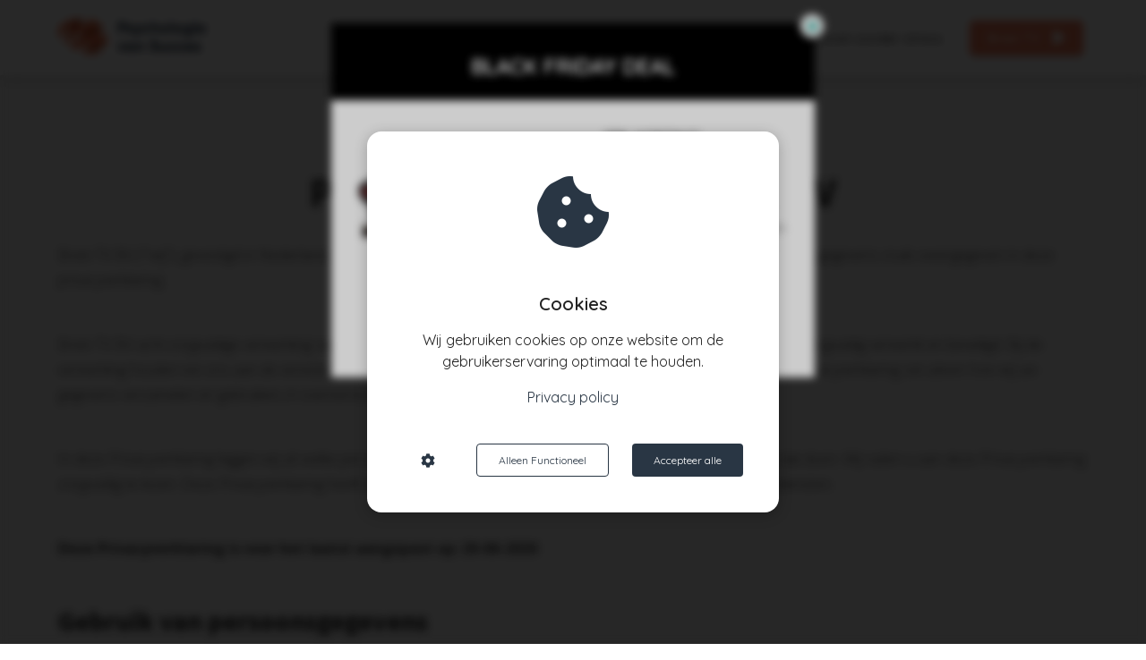

--- FILE ---
content_type: text/html; charset=UTF-8
request_url: https://psychologievansucces.nl/hoe-ga-je-om-met-complotdenkers/privacy-policy/
body_size: 13228
content:


    
<!DOCTYPE html>
<html lang="nl_NL" prefix="og: https://ogp.me/ns#">
<head>

<meta http-equiv="Content-Type" content="text/html; charset=utf-8">
<meta name="viewport" content="width=device-width, initial-scale=1">
<meta property="og:locale" content="nl_NL"><link rel="icon" href="https://media-01.imu.nl/storage/psychologievansucces.nl/6686/breintv-favicon-32x32-1.png" type="image/x-icon">

<noscript>
                <link rel="stylesheet" type="text/css" href="https://pages.imu.nl/pageomatic/assets/css/master-style.css">
            </noscript>

<style>
                .editing-mode-message {
                    display: none !important;
                }
               
                body, html { 
                    max-width: 100%;
                    display: none;
                    font-family: "Roboto";
                }
        
                #wrapper {
                    min-height: 100%;
                }
        
                .pricing-stars p {
                    font-family: FontAwesome;
                }
                
                .editing-mode-message {
                    display: none !important;
                }
            </style><script>window.phx_track = window.phx_track || function() { (window.phx_track.q = window.phx_track.q || []).push(arguments) }</script><script>!function(e){var t={};function n(o){if(t[o])return t[o].exports;var c=t[o]={i:o,l:!1,exports:{}};return e[o].call(c.exports,c,c.exports,n),c.l=!0,c.exports}n.m=e,n.c=t,n.d=function(e,t,o){n.o(e,t)||Object.defineProperty(e,t,{enumerable:!0,get:o})},n.r=function(e){"undefined"!=typeof Symbol&&Symbol.toStringTag&&Object.defineProperty(e,Symbol.toStringTag,{value:"Module"}),Object.defineProperty(e,"__esModule",{value:!0})},n.t=function(e,t){if(1&t&&(e=n(e)),8&t)return e;if(4&t&&"object"==typeof e&&e&&e.__esModule)return e;var o=Object.create(null);if(n.r(o),Object.defineProperty(o,"default",{enumerable:!0,value:e}),2&t&&"string"!=typeof e)for(var c in e)n.d(o,c,function(t){return e[t]}.bind(null,c));return o},n.n=function(e){var t=e&&e.__esModule?function(){return e.default}:function(){return e};return n.d(t,"a",t),t},n.o=function(e,t){return Object.prototype.hasOwnProperty.call(e,t)},n.p="/js/",n(n.s="vmEu")}({vmEu:function(e,t){window.CookieConsent=new function(e){const t="data-blocked-src",n="cookie-warning-modal--popup",o="cookie-consent-changed";let c=[],i=JSON.parse(localStorage.getItem("cookieConsent")||"null");const s=!!i;function a(e=s){const t={c_consent_given:e};Object.entries(i).forEach(([e,n])=>{t[`c_consent_${e}`]=n}),"undefined"!=typeof phx_track&&phx_track("cookie_consent","","",t)}i={statistical:!1,marketing:!1,...i},a();const l=window.cookie_consent_compatibility_mode_enabled||!1;let r=null,d=null,u=null,f=null,p=null,m=null,g=null,h=null,k=null,v=null;const y=()=>{function t(e){h.checked=k.checked&&v.checked}r=e.getElementById("show-custom-settings"),d=e.getElementById("cookie"),u=e.getElementById("settings"),f=e.body,p=e.getElementById("accept-functional"),m=e.getElementById("accept-all"),g=e.getElementById("save-custom-settings"),h=e.getElementById("input-cookie-consent-all"),k=e.getElementById("input-cookie-consent-statistical"),v=e.getElementById("input-cookie-consent-marketing"),p.addEventListener("click",function(){E(!1,!1),b(f,d)}),m.addEventListener("click",function(){E(!0,!0),b(f,d)}),g.addEventListener("click",function(){E(!!k.checked,!!v.checked),b(f,d),b(f,u)}),r.addEventListener("click",function(){d.classList.remove("show"),setTimeout(function(){u.classList.add("show")},100)}),h.addEventListener("change",function(e){k.checked=e.target.checked,v.checked=e.target.checked}),k.addEventListener("change",t),v.addEventListener("change",t),s||setTimeout(()=>{_()},1e3)};function b(e,t){t.classList.contains(n)&&e.classList.remove("active-popup"),t.classList.remove("show")}function E(n,s){i.statistical=n,i.marketing=s,localStorage.setItem("cookieConsent",JSON.stringify(i)),function(){if(l)location.reload();else for(let n=0;n<c.length;n++){let o=c[n];i[o.type]&&(o.node.hasAttribute(t)&&(o.node.src=o.node.getAttribute(t),o.node.removeAttribute(t)),e.body.appendChild(o.node))}}(),e.dispatchEvent(new CustomEvent(o,{detail:{givenConsentItems:i}})),a(!0)}"complete"===e.readyState||"loaded"===e.readyState?y():e.addEventListener("DOMContentLoaded",y);const L=function(){k.checked=i.statistical,v.checked=i.marketing,h.checked=i.statistical&&i.marketing},_=function(){L(),d.classList.add("show"),d.classList.contains(n)&&f.classList.add("active-popup")};this.openCookieConsentPopup=function(){L(),u.classList.add("show"),f.classList.add("active-popup")},this.hasConsent=function(e){return i[e]||!1},this.getGivenConsentItems=function(){return i},this.hasGivenPreference=function(){return s}}(document)}});
//# sourceMappingURL=cookie-consent.js.map</script><script>window.pages_url = "https://pages.imu.nl/";</script>
<script data-type="functional">
            (function(i,s,o,g,r,a,m){i['GoogleAnalyticsObject']=r;i[r]=i[r]||function(){
            (i[r].q=i[r].q||[]).push(arguments)},i[r].l=1*new Date();a=s.createElement(o),
            m=s.getElementsByTagName(o)[0];a.async=1;a.src=g;m.parentNode.insertBefore(a,m)
            })(window,document,'script','https://www.google-analytics.com/analytics.js','ga');

            ga('create', 'UA-169290326-2', 'auto');
            ga('set', 'anonymizeIp', true);
            ga('send', 'pageview');
            </script>

<script data-type="marketing">(function(d, s, id) {
                      var js, fjs = d.getElementsByTagName(s)[0];
                      if (d.getElementById(id)) return;
                      js = d.createElement(s); js.id = id;
                      js.src = 'https://connect.facebook.net/en_GB/sdk.js#xfbml=1&version=v3.2';
                      fjs.parentNode.insertBefore(js, fjs);
                    }(document, 'script', 'facebook-jssdk'));</script><meta name="facebook-domain-verification" content="sv43ax9srokzllr5vkhu4e3nuu74vu">

<script async src="https://www.googletagmanager.com/gtag/js?id=AW-382427163" data-type="functional"></script>
<script data-type="functional">
  window.dataLayer = window.dataLayer || [];
  function gtag(){dataLayer.push(arguments);}
  gtag('js', new Date());

  gtag('config', 'AW-382427163');
</script>

<script data-type="functional">(function(w,d,s,l,i){w[l]=w[l]||[];w[l].push({'gtm.start':
new Date().getTime(),event:'gtm.js'});var f=d.getElementsByTagName(s)[0],
j=d.createElement(s),dl=l!='dataLayer'?'&l='+l:'';j.async=true;j.src=
'https://www.googletagmanager.com/gtm.js?id='+i+dl;f.parentNode.insertBefore(j,f);
})(window,document,'script','dataLayer','GTM-5R4TQ4K');</script>

<title>Psychologie van Succes</title><meta name="description" content><meta name="keywords" content><meta name="robots" content="index, follow"><link rel="dns-prefetch" href="//cdn.phoenixsite.nl"><link><link rel="dns-prefetch" href="//pages.imu.nl"><link><link rel="canonical" href="https://psychologievansucces.nl/privacy-policy/"><meta property="og:type" content="article"><meta property="og:title" content><meta name="twitter:card" content="summary"><meta property="twitter:title" content><meta property="og:description" content><meta property="twitter:description" content><meta property="og:url" content="https://psychologievansucces.nl/privacy-policy/"><meta property="twitter:image" content><meta property="og:image" content>


        
            <script defer src="https://cdnjs.cloudflare.com/ajax/libs/jquery/3.1.1/jquery.min.js"></script><script>var base_pages_api_url = "https://pages.imu.nl/";</script>
<script>
            let url_string = window.location.href;
            let url = new URL(url_string);
            let order_value = url.searchParams.get("order_value");
            let order_name = url.searchParams.get("product_name");
            let order_sku = url.searchParams.get("sku");
            let order_number = url.searchParams.get("nr");
            let order_quantity = url.searchParams.get("quantity");
 
            if(!!order_value && !!order_name && !!order_sku && !!order_number && !!order_quantity) {
                window.dataLayer = window.dataLayer || [];
                dataLayer.push({
                "event": "purchase",
                "transactionId": order_number,
                "transactionTotal": order_value,
                "transactionProducts": [{ 
                    "sku": order_sku,
                    "name": order_name,
                    "price": order_value,
                    "quantity":order_quantity
                }] });
            }
        </script><script defer src="https://pages.imu.nl/pageomatic/assets/js/client/parameter-vars.js?v=20211217135226"></script><script defer src="https://pages.imu.nl/pageomatic/assets/js/client/img-popup-box.js?v=20211217135226"></script><script defer src="https://pages.imu.nl/pageomatic/assets/js/client/video-popup-box.js?v=20211217135226"></script><script defer src="https://pages.imu.nl/pageomatic/assets/js/client/portfolio-popup-box.js?v=20211217135226"></script><script defer src="https://pages.imu.nl/pageomatic/assets/js/client/menu-scroll.js?v=20211217135226"></script><script defer src="https://pages.imu.nl/pageomatic/assets/js/client/anchor-scroll-script.js?x=2&amp;v=20211217135226"></script><script defer src="https://pages.imu.nl/pageomatic/assets/js/client/box-slider-script.js?v=20211217135226"></script><script defer src="https://pages.imu.nl/pageomatic/assets/js/client/common-scripts.js?v=20211217135226"></script><script defer src="https://pages.imu.nl/pageomatic/assets/js/client/two-step-optin-trigger.js?v=20211217135226"></script><script defer type="text/javascript" src="https://pages.imu.nl/pageomatic/assets/js/client/phx-admin-menu.js?v=20211217135226"></script><script defer type="text/javascript" src="https://pages.imu.nl/pageomatic/assets/js/client/fake-scroll.js"></script><script defer src="https://pages.imu.nl/js/popups.js?v=20211217135226"></script><script async defer src="https://sc.imu.nl/js/phx-analytics.js" data-w-id="4623" data-p-t="companypage"></script>
<link rel="stylesheet" type="text/css" href="https://pages.imu.nl/pageomatic/assets/css/releases/modern-classic-theme-general.css?v=20211217135226">
<link rel="stylesheet" type="text/css" href="https://pages.imu.nl/pageomatic/assets/css/pages-phoenix-footers.css?v=20211217135226">
<link rel="stylesheet" type="text/css" href="https://pages.imu.nl/pageomatic/assets/css/releases/master-style-v1.0.css?v=20211217135226"> <script> window.phxsite = {"app_domain":"https:\/\/pages.imu.nl","pages_version":1.4}; </script> </head><body>
<script data-type="marketing">
!function(f,b,e,v,n,t,s)
{if(f.fbq)return;n=f.fbq=function(){n.callMethod?
n.callMethod.apply(n,arguments):n.queue.push(arguments)};
if(!f._fbq)f._fbq=n;n.push=n;n.loaded=!0;n.version='2.0';
n.queue=[];t=b.createElement(e);t.async=!0;
t.src=v;s=b.getElementsByTagName(e)[0];
s.parentNode.insertBefore(t,s)}(window,document,'script',
'https://connect.facebook.net/en_US/fbevents.js');
 fbq('init', '515871363127260'); 
fbq('track', 'PageView');
</script>
<noscript>
 <img height="1" width="1" src="https://www.facebook.com/tr?id=515871363127260&amp;ev=PageView
&amp;noscript=1">
</noscript>
<div id="wrapper">
<script type="application/ld+json">
                { 
                    "@context": "https://schema.org",
                    "@type": "Organization",
                
                    "@id": " https://psychologievansucces.nl ",
                    "name" : " Brein TV BV ",
                    "url": " https://psychologievansucces.nl ",
                    "email": " info@brein.tv ",
                    "telephone": "  ",          
                    "address": {
                        "@type": "PostalAddress",
                        "streetAddress": " Florapark 11 ",
                        "addressLocality": " Haarlem ",
                        "postalCode": " 2012 HK ",
                        "addressCountry": "NL"
                    },     
                    "logo": "https://media-01.imu.nl/storage/psychologievansucces.nl/6686/psychologie-van-succes-2.png", "sameAs" : 
                    [
                        "  ",
                        "  ",
                        " https://www.youtube.com/channel/UCFNQJsHpjTJPwwj-YIp5nLQ ",
                        " https://www.instagram.com/psychologievansucces/ ",
                        "  ",
                        "  "
                    ]
                }
            </script><div id="fb-root"></div><script>window.pages_url = "https://pages.imu.nl/";</script><div>
<div class="header-client-styling">
<div class="basic-header-styling small-size-header">
<div class="desktop-header fixed">
<div style="background-color: #ffffff; color: #000000" class="preview-header-item small-size-header">
<div class="header-item-placement normal-width-header">
<a href="index.html" class="logo-link">
<div class="desktop-logo">
<img src="https://media-01.imu.nl/storage/psychologievansucces.nl/6686/psychologie-van-succes-2.png" alt="psychologie van succes 2" title="Psychologie van succes">
</div>
</a>
<div class="menu-bar">
<div class="menu-list menu-margin" style="color: #000000">
<a href="over-ons.html" class="menu-link-styling">
<div class="menu-item menu-item-background    background-effect">
Over ons
</div>
</a>
</div>
<div class="menu-list menu-margin" style="color: #000000">
<div class="menu-link-styling">
<div class="menu-item menu-item-background    sub-menu-triangle background-effect">
Inspiratie
</div>
</div>
<div class="sub-menu-container">
<a href="blog.html">
<div class="sub-menu-item menu-item-background">
<div>
Blog
</div>
</div>
</a>
<a href="podcast.html">
<div class="sub-menu-item menu-item-background">
<div>
Podcast
 </div>
</div>
</a>
<a href="https://psychologievansucces.nl/video/">
<div class="sub-menu-item menu-item-background">
<div>
Video&#039;s
</div>
</div>
</a>
</div>
</div>
<div class="menu-list menu-margin" style="color: #000000">
<a href="e-learning.html" class="menu-link-styling">
<div class="menu-item menu-item-background    background-effect">
Programma&#039;s
</div>
</a>
</div>
<div class="menu-list menu-margin" style="color: #000000">
<a href="boeken.html" class="menu-link-styling">
<div class="menu-item menu-item-background    background-effect">
Boeken
</div>
</a>
</div>
<div class="menu-list menu-margin" style="color: #000000">
<a href="leven-zonder-stress.html" class="menu-link-styling" target="&quot;_blank&quot;">
<div class="menu-item menu-item-background    background-effect">
Leven zonder stress
</div>
</a>
</div>
<div class="menu-list">
<a href="breintv.html" target="&quot;_blank&quot;">
<div class="menu-item" style="color: #000000;">
<div class="cta-header-button " style="color: #ffffff; background-color: #EF7956">
Brein TV <i class="fa fa-play"></i>
</div>
</div>
</a>
</div>
</div>
</div>
</div>
</div>
</div>
<div class="mobile-header top-mobile-template">
<div style="background-color: #ffffff; color: #000000" class="mobile-header-bar">
<a href="index.html">
<div class="mobile-logo">
<img src="https://media-01.imu.nl/storage/psychologievansucces.nl/6686/psychologie-van-succes-2.png" alt="psychologie van succes 2" title="Psychologie van succes">
</div>
</a>
<div class="mobile-header-menu-bar">

<div class="burger-menu-icon">
<i class="fa fa-bars"></i>
</div>
 </div>
</div>

<div class="mobile-menu-item-container" style="background-color: #ffffff">
<a href="over-ons.html">
<div class="mobile-menu-nav-item " style="color: #000000">
Over ons
</div>
</a>
<div class="mobile-menu-nav-item has-sub-menu" style="color: #000000">
<div class="top-level-name ">
Inspiratie
</div>
<div class="mobile-sub-menu-wrapper">
<a href="blog.html">
<div class="mobile-submenu-nav-item" style="color: #000000">
<div>
Blog
</div>
</div>
</a>
</div>
<div class="mobile-sub-menu-wrapper">
<a href="podcast.html">
<div class="mobile-submenu-nav-item" style="color: #000000">
<div>
Podcast
</div>
</div>
</a>
</div>
<div class="mobile-sub-menu-wrapper">
<a href="https://psychologievansucces.nl/video/">
<div class="mobile-submenu-nav-item" style="color: #000000">
<div>
Video&#039;s
</div>
</div>
</a>
</div>
</div>
<a href="e-learning.html">
<div class="mobile-menu-nav-item " style="color: #000000">
Programma&#039;s
</div>
</a>
<a href="boeken.html">
<div class="mobile-menu-nav-item " style="color: #000000">
Boeken
</div>
</a>
<a href="leven-zonder-stress.html">
<div class="mobile-menu-nav-item " style="color: #000000">
Leven zonder stress
</div>
</a>
<div class="mobile-bottom-flex">
<a class="mobile-cta-button" href="breintv.html" target="&quot;_blank&quot;">
<div class="menu-item" style="color: #000000;">
<div class="cta-header-button " style="color: #ffffff; background-color: #EF7956">
Brein TV <i class="fa fa-play"></i>
</div>
</div>
</a>
</div>
</div>
</div>
</div>
</div><div class="two-step-optin-wrapper modern-classic-theme"><div class="two-step-popup primary-c-bg-gradient two-step-close"></div></div><div id="loadbalancer_valid_cache" style="display:none"></div><div class="odd-even-row  all-devices  modern-classic-theme"><div class="row-nest-one" data-rowuuid="705d1bd4-e05c-4318-8428-7e715872f43f" id="2"><div class="row-nest-two" id="content_row_20969523"><div class="row-nest-three row-bg-gray      " style="color: #333333; background-color: ; background-image: ; ">
<div class="full-row relative-row no-padding-bottom title-txt-btn modern-classic-theme modern-classic-theme-content">
<div class="full-row-center">
<div class="flex-parent-no-center">
<div class="flex-box">
<div class="content-unit extra-margin-bottom">
<h1 class=" custom-font-color font-standard font-size-standard content-unit-title"><strong>Privacyverklaring Brein TV BV</strong></h1>
<div class="content-unit-txt">
<div class="align-left"><p>Brein TV BV ('''wij''), gevestigd in Nederland, gevestigd in Nederland, is verantwoordelijk voor de verwerking van persoonsgegevens zoals weergegeven in deze privacyverklaring.</p><p><br></p><p>Brein TV BV acht zorgvuldige verwerking van persoonsgegevens van het grootste belang. Persoonsgegevens worden zorgvuldig verwerkt en beveiligd. Bij de verwerking houden we ons aan de vereisten van de Algemene Verordening Gegevensbescherming (de "AVG"). Deze Privacyverklaring zet uiteen hoe wij uw gegevens verzamelen en gebruiken, in overeenstemming met de AVG.</p><p><br></p><p>In deze Privacyverklaring leggen wij uit welke persoonsgegevens wij verzamelen en gebruiken, en met welk doel wij dat doen. Wij raden u aan deze Privacyverklaring zorgvuldig te lezen. Deze Privacyverklaring heeft betrekking op onze website brein.tv en gerelateerde websites en diensten.</p><p><br></p><p><strong>Deze Privacyverklaring is voor het laatst aangepast op: 20-06-2020</strong></p><p><br></p><h3><strong>Gebruik van persoonsgegevens</strong></h3><p><br></p><p>Als u gebruik maakt van websites en gerelateerde Diensten die Brein TV BV aanbiedt, dan kunt u persoonsgegevens met ons delen. Wij verzamelen en maken gebruik van persoonsgegevens die u, of uw bedrijf, direct met ons deelt. Wij zullen de persoonsgegevens niet voor andere doeleinden gebruiken dan beschreven in deze verklaring, tenzij u daar vooraf toestemming voor heeft gegeven.</p><p><br></p><h3><strong>Soorten gegevens verzameld</strong></h3><p><br></p><p>Wanneer u gebruik maakt van onze Diensten, dan kunnen we de volgende gegevens verzamelen:</p><p><br></p><ul><li>Voor- en achternaam</li><li>Adresgegevens</li><li>Telefoonnummer</li><li>E-mailadres</li><li>IP-adres</li><li>Overige persoonsgegevens die u actief verstrekt bijvoorbeeld door een profiel op deze website aan te maken, in correspondentie en telefonisch</li><li>Gegevens over uw activiteiten op onze website</li><li>Gegevens over uw surfgedrag over verschillende websites heen (bijvoorbeeld omdat dit bedrijf onderdeel is van een advertentienetwerk)</li><li>Internetbrowser en apparaat type</li><li>Bankrekeningnummer</li></ul><p><br></p><h3><strong>Gronden voor de verwerking</strong></h3><p><br></p><p>Wij verwerken uw persoonsgegevens in het algemeen voor de volgende doeleinden:</p><p><br></p><ul><li>Het afhandelen van uw betaling</li><li>Verzenden van onze nieuwsbrief en/of reclamefolder</li><li>U te kunnen bellen of e-mailen indien dit nodig is om onze dienstverlening uit te kunnen voeren</li><li>U te informeren over wijzigingen van onze diensten en producten</li><li>Brein TV BV analyseert uw gedrag op de website om daarmee de website te verbeteren en het aanbod van producten en diensten af te stemmen op uw voorkeuren.</li><li>Brein TV BV&nbsp;verwerkt ook persoonsgegevens als wij hier wettelijk toe verplicht zijn, zoals gegevens die wij nodig hebben voor onze belastingaangifte.&nbsp;</li></ul><p><br></p><p>Wij verzamelen uw persoonsgegevens op basis van de gerechtvaardigde belangen of uw toestemming, die u te allen tijde kunt intrekken.</p><p><br></p><h3><strong>Bewaren van persoonsgegevens</strong></h3><p><br></p><p>Wij bewaren uw persoonsgegevens zo lang als nodig is ter realisering van de doeleinden van deze Privacyverklaring. In het algemeen bewaren we persoonsgegevens van onze websitebezoekers voor 12 maanden.</p><p><br></p><h3><strong>Uw rechten</strong></h3><p><br></p><p>U heeft het recht op inzage van de informatie die wij verwerken. Als u dat wilt, kunt u direct contact met ons opnemen. We zorgen ervoor dat we u een kopie bezorgen van de gegevens die we over u verwerken. Mogelijk moeten we uw identiteit verifi&euml;ren om aan uw verzoek te voldoen. Als u gelooft dat de verstrekte informatie die we over u verwerken niet juist is, dan kunt u contact met ons opnemen om uw informatie te updaten. U heeft ook het recht om bezwaar te maken tegen de gegevensverwerking. Als u wilt dat wij uw informatie verwijderen, dan kunt u ons op ieder moment informeren. U kunt op elk moment contact met ons opnemen met betrekking tot deze verzoeken. We zullen altijd tijdig reageren, in overeenstemming met de AVG. Mocht u niet tevreden zijn met het antwoord dat u ontvangt, dan kunt u uw klacht voorleggen aan de betreffende toezichthouder.</p><p><br></p><h3><strong>Delen met anderen</strong></h3><p><br></p><p>We zullen uw informatie niet delen met anderen zonder uw toestemming, tenzij dit noodzakelijk is in het kader van de uitvoering van de overeenkomst die u, of uw organisatie, met ons heeft afgesloten, of tenzij dit een wettelijke verplichting is.</p><p><br></p><h3><strong>Doorgifte van persoonsgegevens</strong></h3><p><br></p><p>Ter realisering van de doeleinden beschreven in deze Privacyverklaring kunnen wij uw gegevens buiten de EER overdragen. Wanneer dit het geval is, zullen wij de juiste maatregelen nemen om er zeker van te zijn dat persoonsgegevens goed beveiligd zijn. Voor overdrachten naar de Verenigde Staten zorgen wij ervoor dat een dergelijke Amerikaanse partij aan het Privacy Shield voldoet. Voor andere overdrachten, kunnen we uw gegevens overdragen aan een door de Europese Commissie erkend land dat met betrekking tot Persoonsgegevens een passend beschermingsniveau biedt.</p><p><br></p><h3><strong>Analytics</strong></h3><p><br></p><p>Gegevens die u verstrekt, kunnen worden bewaard voor het maken van statistische analyses, waaronder via Google Analytics en Piwik. Deze statistieken worden gebruikt om de Diensten te optimaliseren. Zo kunnen wij zien hoe onze bezoekers de website gebruiken en op basis daarvan de website verbeteren. Waar mogelijk, zullen we deze gegevens pseudonimiseren. </p><p><br></p><h3><strong>Cookies</strong></h3><p><br></p><p>Wij willen u op een gebruiksvriendelijke manier relevante en persoonlijke informatie kunnen bieden. Hiervoor maken wij op onze websites gebruik van verschillende soorten cookies. Wij plaatsen bijvoorbeeld cookies die noodzakelijk zijn voor het functioneren van de site. Denk hierbij aan de mogelijkheid tot reageren, de werking van spamfilters, het afspelen van video en caching om de website sneller te maken. Ook gebruiken wij analytische cookies die geen inbreuk maken op uw privacy. </p><p><br></p><p>In het algemeen worden cookies bewaard voor de duur van de (browser)sessie. Bovendien kan uw IP-adres worden opgeslagen in de logbestanden van onze webserver als u van onze Diensten gebruik maakt. Dit is noodzakelijk om onze Diensten op de juiste manier te beheren en te beveiligen. We gebruiken uw IP-adres niet om uw onlinegedrag te volgen of te registeren. Meestal zijn we niet in staat om uw IP-adres te koppelen aan uw naam, adres of andere identificerende informatie, behalve wanneer u ons dergelijke informatie verstrekt en gebruik blijft maken van hetzelfde IP-adres. </p><p><br></p><p>U kunt zich afmelden voor cookies door uw internetbrowser zo in te stellen dat deze geen cookies meer opslaat. Daarnaast kunt u ook alle informatie die eerder is opgeslagen via de instellingen van uw browser verwijderen.</p><p><br></p><h3><strong>Beveiliging</strong></h3><p><br></p><p>We zorgen ervoor dat uw persoonsgegevens tegen verlies of tegen onrechtmatige verwerking worden beveiligd. Wij hebben onder andere de volgende technische en organisatorische maatregelen genomen:</p><p><br></p><ul><li>Logische toegangscontrole, gebruik van wachtwoorden en mogelijk een tweede factor;</li><li>Encryptie van data;</li><li>Pseudonimiseren van data;</li><li>Het gebruik van Virtual Private Servers (VPN) toegankelijk met de SSH-sleutel;</li><li>Overdrachten alleen over SSL; </li><li>Purpose-bound toegangsbeperkingen;</li><li>Controle van erkende autorisaties.</li></ul><p><br></p><h3><strong>Websites en Diensten van derden</strong></h3><p><br></p><p>Onze Diensten omvatten activiteiten gerelateerd aan het leveren van software waarmee onze klanten hun eigen professionele websites kunnen bouwen. Onze klanten bepalen wat soort gegevens zij verzamelen op of via hun website. We verwerken dergelijke gegevens alleen namens onze klanten. Als u vragen heeft over informatie die onze klanten op of via hun website verzamelen, dan kunt u contact opnemen met de organisatie die de website heeft opgezet. Onze klanten bepalen welke andere diensten of plug-ins ze gebruiken. Deze Privacyverklaring is niet van toepassing op dergelijke andere diensten of plug-ins, noch op websites van derden die worden bezocht via links. We kunnen niet garanderen dat deze derden uw persoonlijke gegevens veilig en betrouwbaar behandelen. Wij adviseren u om de privacyverklaringen van deze partijen te lezen.</p></div>
</div>
<div class="content-unit-cta black-theme-white-bg margin-bottom-40">
</div>
</div>
</div>
</div>
</div>
</div>
</div></div></div></div><script type="text/javascript" data-type="functional">
    (function(e,t,o,n,p,r,i){e.visitorGlobalObjectAlias=n;e[e.visitorGlobalObjectAlias]=e[e.visitorGlobalObjectAlias]||function(){(e[e.visitorGlobalObjectAlias].q=e[e.visitorGlobalObjectAlias].q||[]).push(arguments)};e[e.visitorGlobalObjectAlias].l=(new Date).getTime();r=t.createElement("script");r.src=o;r.async=true;i=t.getElementsByTagName("script")[0];i.parentNode.insertBefore(r,i)})(window,document,"https://diffuser-cdn.app-us1.com/diffuser/diffuser.js","vgo");
    vgo('setAccount', '224359013');
    vgo('setTrackByDefault', true);

    vgo('process');
</script>

<noscript><iframe src="https://www.googletagmanager.com/ns.html?id=GTM-5R4TQ4K" height="0" width="0" style="display:none;visibility:hidden"></iframe></noscript>

<script>window.page_id = 1690862; window.page_type_id = 7</script><footer class="footer-wrapper">
<div class="footer-row normal" style="background-color: #293644; background-image: url(&#x27;&#x27;);">
<div class="footer-row-inner align-items-flex-start">
<div class="footer-column">
<div class="footer-spot normal font-size-standard align- font-quicksand" style="color: #FFFFFF;">
<div class="element-title">
<h3><b>Navigatie</b></h3> </div>
</div>
<div class="footer-spot normal font-size-standard align- font-quicksand" style="color: #FFFFFF;">
<div class="element-menu">
<ul>
<li>
<a href="podcast.html" target="_blank">
<span><b>Stel je vraag</b> voor de podcast!</span>
</a>
</li>
<li>
<a href="https://marketplace.plugandpay.nl/breintv" target="_blank">
<span><b>Affiliates (nieuw!)</b></span>
</a>
</li>
<li>
<a href="privacy-policy.html" target="_blank">
<span>Privacy policy</span>
</a>
</li>
<li>
<a href="disclaimer.html">
<span>Disclaimer</span>
</a>
</li>
<li>
<a href="algemene-voorwaarden.html">
<span>Algemene voorwaarden</span>
</a>
</li>
</ul> </div>
</div>
</div>
<div class="footer-column">
<div class="footer-spot normal font-size-standard align- font-quicksand" style="color: #FFFFFF;">
<div class="element-title">
<h3><b>Contactgegevens</b></h3> </div>
</div>
<div class="footer-spot normal font-size-standard align- font-quicksand" style="color: #FFFFFF;">
<div class="element-address">
<ul itemscope="itemscope" itemtype="https://schema.org/Organization">
<li>
<i class="fa fa-building"></i>
<span>Brein TV BV</span>
</li>
<li>
<i class="fa fa-home"></i>
<span>Florapark 11</span>
</li>
<li>
<i class="fa fa-map-marker"></i>
<span>2012 HK </span>
<span>Haarlem</span>
</li>
<li>
<i class="fa fa-envelope"></i>
<span><a href="mailto:info@brein.tv">info@brein.tv</a></span>
</li>
<li>
<i class="fa fa-briefcase"></i>
<span>KvK nummer: 78278678</span>
</li>
</ul>
</div>
</div>
</div>
<div class="footer-column">
<div class="footer-spot normal font-size-standard align- font-quicksand" style="color: #FFFFFF;">
<div class="element-title">
<h3><b>Handige links</b></h3> </div>
</div>
<div class="footer-spot normal font-size-standard align- font-quicksand" style="color: #FFFFFF;">
<div class="element-menu">
<ul>
<li>
<a href="https://albertsonnevelt.nl" target="_blank">
<span>Albert Sonnevelt</span>
</a>
</li>
<li>
<a href="https://tonnyloorbach.nl" target="_blank">
<span>Tonny Loorbach</span>
</a>
</li>
<li>
<a href="https://imu.nl" target="_blank">
<span>Website door IMU</span>
</a>
</li>
</ul> </div>
</div>
</div>
</div>
</div>
<div class="footer-row no-padding-top-bottom" style="background-color: #222222; background-image: url(&#x27;&#x27;);">
<div class="footer-row-inner align-items-flex-start">
<div class="footer-column">
 <div class="footer-spot normal font-size-small align-center font-quicksand" style="color: #FFFFFF;">
<div class="element-title">
<h3>© BreinTV BV&nbsp;</h3> </div>
</div>
</div>
</div>
</div>
</footer><script> 
                            window.active_data_resources = {"forge_popup_types":[{"id":1,"label":"Opt-in","name_clean":"optin","icon":"mail_outline","created_at":"2018-07-05T09:53:13.000000Z","updated_at":"2018-07-05T09:53:13.000000Z","is_active":1},{"id":6,"label":"CTA","name_clean":"Call To Action","icon":"cta","created_at":null,"updated_at":null,"is_active":1}],"forge_popup_attention_grabber_types":[{"id":1,"name":"Pop-ups","name_clean":"popup","is_active":1,"created_at":"2018-09-05T09:17:22.000000Z","updated_at":"2018-09-05T09:17:22.000000Z","image":"far fa-window-restore","description":"Pop-ups appear as a small modal in an overlay over the page"},{"id":2,"name":"Boomboxes","name_clean":"boombox","is_active":1,"created_at":"2018-09-05T09:17:22.000000Z","updated_at":"2018-09-05T09:17:22.000000Z","image":"fa fa-bullhorn","description":"Boomboxes appear as a large overlay that blocks the current view"},{"id":3,"name":"Magnets","name_clean":"magnet","is_active":1,"created_at":"2018-09-05T09:17:22.000000Z","updated_at":"2018-09-05T09:17:22.000000Z","image":"fas fa-magnet ","description":"Magnets appear as a sticky box to the side or bottom of the screen"},{"id":4,"name":"Ribbons","name_clean":"ribbon","is_active":1,"created_at":"2018-09-05T09:17:22.000000Z","updated_at":"2018-09-05T09:17:22.000000Z","image":"far fa-ribbon","description":"Ribbons cover the top or bottom of your page, acting as a magnet"}],"active_data_content_options":[{"id":3931,"website_id":4623,"model_type":"ForgePopupTemplateViewRowBlockContentItem","data":"{\"value\":\"https:\\\/\\\/psychologievansucces.nl\\\/leven-zonder-stress\\\/\",\"open_in_new_tab\":true}","data_type":"object","created_at":"2020-06-16T15:16:45.000000Z","updated_at":"2020-06-16T15:16:45.000000Z","parent_id":13970,"name_clean":"link","uuid":null,"is_imu_template_option":0},{"id":3932,"website_id":4623,"model_type":"ForgePopupTemplateViewRowBlockContentItem","data":"{\"value\":\"https:\\\/\\\/psychologievansucces.nl\\\/leven-zonder-stress\\\/\",\"open_in_new_tab\":true}","data_type":"object","created_at":"2020-06-16T15:16:55.000000Z","updated_at":"2020-06-16T15:16:55.000000Z","parent_id":13970,"name_clean":"link","uuid":null,"is_imu_template_option":0},{"id":4593,"website_id":4623,"model_type":"ForgePopupTemplateViewRowBlockContentItem","data":"{\"value\":\"https:\\\/\\\/psychologievansucces.nl\\\/breintv\\\/\",\"open_in_new_tab\":true}","data_type":"object","created_at":"2020-09-02T21:34:46.000000Z","updated_at":"2020-09-02T21:34:46.000000Z","parent_id":16316,"name_clean":"link","uuid":null,"is_imu_template_option":0},{"id":4594,"website_id":4623,"model_type":"ForgePopupTemplateViewRowBlockContentItem","data":"{\"value\":\"https:\\\/\\\/psychologievansucces.nl\\\/breintv\\\/\",\"open_in_new_tab\":true}","data_type":"object","created_at":"2020-09-02T21:35:20.000000Z","updated_at":"2020-09-02T21:35:20.000000Z","parent_id":16316,"name_clean":"link","uuid":null,"is_imu_template_option":0},{"id":4595,"website_id":4623,"model_type":"ForgePopupTemplateViewRowBlockContentItem","data":"{\"value\":\"https:\\\/\\\/psychologievansucces.nl\\\/breintv\\\/\",\"open_in_new_tab\":true}","data_type":"object","created_at":"2020-09-02T21:35:42.000000Z","updated_at":"2020-09-02T21:35:42.000000Z","parent_id":16316,"name_clean":"link","uuid":null,"is_imu_template_option":0},{"id":5665,"website_id":4623,"model_type":"ForgePopupTemplateViewRowBlockContentItem","data":"{\"value\":\"https:\\\/\\\/psychologievansucces.nl\\\/stop-uitstelgedrag\\\/\",\"open_in_new_tab\":true}","data_type":"object","created_at":"2020-12-13T10:04:30.000000Z","updated_at":"2020-12-13T10:04:30.000000Z","parent_id":19891,"name_clean":"link","uuid":null,"is_imu_template_option":0},{"id":5666,"website_id":4623,"model_type":"ForgePopupTemplateViewRowBlockContentItem","data":"{\"value\":\"https:\\\/\\\/psychologievansucces.nl\\\/stop-uitstelgedrag\\\/\",\"open_in_new_tab\":true}","data_type":"object","created_at":"2020-12-13T10:06:02.000000Z","updated_at":"2020-12-13T10:06:02.000000Z","parent_id":19891,"name_clean":"link","uuid":null,"is_imu_template_option":0},{"id":8710,"website_id":4623,"model_type":"ForgePopupTemplateViewRowBlockContentItem","data":"{\"value\":\"https:\\\/\\\/psychologievansucces.nl\\\/slaap\"}","data_type":"object","created_at":"2021-08-18T11:39:55.000000Z","updated_at":"2021-08-18T11:39:55.000000Z","parent_id":28901,"name_clean":"link","uuid":null,"is_imu_template_option":0},{"id":8711,"website_id":4623,"model_type":"ForgePopupTemplateViewRowBlockContentItem","data":"{\"value\":\"https:\\\/\\\/psychologievansucces.nl\\\/slaap\"}","data_type":"object","created_at":"2021-08-18T11:40:43.000000Z","updated_at":"2021-08-18T11:40:43.000000Z","parent_id":28901,"name_clean":"link","uuid":null,"is_imu_template_option":0},{"id":9870,"website_id":4623,"model_type":"ForgePopupTemplateViewRowBlockContentItem","data":"{\"value\":\"https:\\\/\\\/psychologievansucces.nl\\\/black-friday\\\/\",\"open_in_new_tab\":true}","data_type":"object","created_at":"2021-11-26T09:55:07.000000Z","updated_at":"2021-11-26T09:55:07.000000Z","parent_id":32215,"name_clean":"link","uuid":null,"is_imu_template_option":0}],"forge_popups":[{"id":7337,"name":"Black Friday","forge_popup_type_id":6,"forge_popup_template_id":7176,"forge_popup_attention_grabber_type_id":1,"form_id":0,"animation":"pop_in","alternative_form_id":0,"enabled_devices":null,"is_active":1,"background_color":null,"requires_gdpr_consent":0,"has_honeypot":false,"redirect_url":null,"no_consent_redirect_url":null,"optin_tags":null,"custom_parameters":null,"no_consent_optin_tags":null,"followup_type":"redirect_to_url","followup_value":null,"no_consent_followup_type":"redirect_to_url","no_consent_followup_value":null,"popup_position":null}],"forge_popup_triggers":[{"id":80680,"trigger_type":"show_on_desktop","direction":"include","description":null,"value":"true","forge_popup_id":7337,"meta_value":null,"name":"Desktop","category":"device_trigger"},{"id":80681,"trigger_type":"timer","direction":"include","description":"Time before showing the pop-up in seconds","value":"2","forge_popup_id":7337,"meta_value":null,"name":"Timer","category":"main_trigger"},{"id":80682,"trigger_type":"show_on_tablet","direction":"include","description":null,"value":"true","forge_popup_id":7337,"meta_value":null,"name":"Tablet","category":"device_trigger"},{"id":80683,"trigger_type":"show_on_mobile","direction":"include","description":null,"value":"true","forge_popup_id":7337,"meta_value":null,"name":"Mobile","category":"device_trigger"},{"id":80684,"trigger_type":"page_type","direction":"include","description":null,"value":"1","forge_popup_id":7337,"meta_value":null,"name":"Page Type","category":"page_type_trigger"},{"id":80685,"trigger_type":"page_type","direction":"include","description":null,"value":"7","forge_popup_id":7337,"meta_value":null,"name":"Page Type","category":"page_type_trigger"},{"id":80687,"trigger_type":"page_type","direction":"include","description":null,"value":"21","forge_popup_id":7337,"meta_value":null,"name":"Page Type","category":"page_type_trigger"},{"id":80688,"trigger_type":"page_type","direction":"include","description":null,"value":"23","forge_popup_id":7337,"meta_value":null,"name":"Page Type","category":"page_type_trigger"},{"id":80692,"trigger_type":"page_type","direction":"include","description":null,"value":"12","forge_popup_id":7337,"meta_value":null,"name":"Page Type","category":"page_type_trigger"},{"id":80693,"trigger_type":"page_type","direction":"include","description":null,"value":"9","forge_popup_id":7337,"meta_value":null,"name":"Page Type","category":"page_type_trigger"},{"id":80694,"trigger_type":"page_type","direction":"include","description":null,"value":"18","forge_popup_id":7337,"meta_value":null,"name":"Page Type","category":"page_type_trigger"},{"id":80716,"trigger_type":"page_type","direction":"include","description":null,"value":"12","forge_popup_id":7337,"meta_value":null,"name":"Page Type","category":"page_type_trigger"},{"id":80717,"trigger_type":"page_type","direction":"include","description":null,"value":"9","forge_popup_id":7337,"meta_value":null,"name":"Page Type","category":"page_type_trigger"},{"id":80718,"trigger_type":"page_type","direction":"include","description":null,"value":"18","forge_popup_id":7337,"meta_value":null,"name":"Page Type","category":"page_type_trigger"},{"id":80719,"trigger_type":"blog_post_category","direction":"include","description":null,"value":"19172","forge_popup_id":7337,"meta_value":null,"name":"Blog Post Category","category":"blog_post_category_trigger"},{"id":80720,"trigger_type":"blog_post_category","direction":"include","description":null,"value":"19173","forge_popup_id":7337,"meta_value":null,"name":"Blog Post Category","category":"blog_post_category_trigger"},{"id":80721,"trigger_type":"blog_post_category","direction":"include","description":null,"value":"19174","forge_popup_id":7337,"meta_value":null,"name":"Blog Post Category","category":"blog_post_category_trigger"},{"id":80722,"trigger_type":"blog_post_category","direction":"include","description":null,"value":"19175","forge_popup_id":7337,"meta_value":null,"name":"Blog Post Category","category":"blog_post_category_trigger"},{"id":80723,"trigger_type":"blog_post_category","direction":"include","description":null,"value":"19176","forge_popup_id":7337,"meta_value":null,"name":"Blog Post Category","category":"blog_post_category_trigger"},{"id":80724,"trigger_type":"blog_post_category","direction":"include","description":null,"value":"19177","forge_popup_id":7337,"meta_value":null,"name":"Blog Post Category","category":"blog_post_category_trigger"},{"id":80725,"trigger_type":"blog_post_category","direction":"include","description":null,"value":"19178","forge_popup_id":7337,"meta_value":null,"name":"Blog Post Category","category":"blog_post_category_trigger"},{"id":80726,"trigger_type":"blog_post_category","direction":"include","description":null,"value":"19185","forge_popup_id":7337,"meta_value":null,"name":"Blog Post Category","category":"blog_post_category_trigger"},{"id":80727,"trigger_type":"blog_post_category","direction":"include","description":null,"value":"19184","forge_popup_id":7337,"meta_value":null,"name":"Blog Post Category","category":"blog_post_category_trigger"},{"id":80728,"trigger_type":"blog_post_category","direction":"include","description":null,"value":"19183","forge_popup_id":7337,"meta_value":null,"name":"Blog Post Category","category":"blog_post_category_trigger"},{"id":80729,"trigger_type":"blog_post_category","direction":"include","description":null,"value":"19182","forge_popup_id":7337,"meta_value":null,"name":"Blog Post Category","category":"blog_post_category_trigger"},{"id":80730,"trigger_type":"blog_post_category","direction":"include","description":null,"value":"19181","forge_popup_id":7337,"meta_value":null,"name":"Blog Post Category","category":"blog_post_category_trigger"},{"id":80731,"trigger_type":"blog_post_category","direction":"include","description":null,"value":"19180","forge_popup_id":7337,"meta_value":null,"name":"Blog Post Category","category":"blog_post_category_trigger"},{"id":80732,"trigger_type":"blog_post_category","direction":"include","description":null,"value":"19179","forge_popup_id":7337,"meta_value":null,"name":"Blog Post Category","category":"blog_post_category_trigger"},{"id":80733,"trigger_type":"blog_post_category","direction":"include","description":null,"value":"19186","forge_popup_id":7337,"meta_value":null,"name":"Blog Post Category","category":"blog_post_category_trigger"},{"id":80734,"trigger_type":"blog_post_category","direction":"include","description":null,"value":"19187","forge_popup_id":7337,"meta_value":null,"name":"Blog Post Category","category":"blog_post_category_trigger"},{"id":80735,"trigger_type":"blog_post_category","direction":"include","description":null,"value":"19188","forge_popup_id":7337,"meta_value":null,"name":"Blog Post Category","category":"blog_post_category_trigger"},{"id":80736,"trigger_type":"blog_post_category","direction":"include","description":null,"value":"23030","forge_popup_id":7337,"meta_value":null,"name":"Blog Post Category","category":"blog_post_category_trigger"}],"forge_popup_templates":[{"id":7176,"name_clean":"basic_img_cta"}],"forge_popup_template_views":[{"id":7175,"view_type":"optin_and_consent","name":"New view","forge_popup_template_id":7176,"forge_popup_template_view_rows":{"data":[{"id":24150,"background_color":"#000000","background_gradient":"no-gradient","align_items":"align-items-center","spacing":"normal","position":0,"forge_popup_template_view_id":7175,"forge_popup_template_view_row_blocks":{"data":[{"id":27757,"type":"single-block","size":"standard-block","position":0,"forge_popup_template_view_row_id":24150,"forge_popup_template_view_row_block_content_items":{"data":[{"id":32212,"content_type":"title","sub_content_type":null,"content":"<b>BLACK FRIDAY DEAL<\/b>","text_align":"align-text-center","font":"quicksand","font_color":"font-c-white","background_color":null,"position":0,"forge_popup_template_view_row_block_id":27757,"image_dimensions":null,"free_image_cropping":0,"meta_field":null}]}}]}},{"id":24151,"background_color":"#FFFFFF","background_gradient":"no-gradient","align_items":"align-items-center","spacing":"normal","position":1,"forge_popup_template_view_id":7175,"forge_popup_template_view_row_blocks":{"data":[{"id":27758,"type":"single-block","size":"third-block","position":0,"forge_popup_template_view_row_id":24151,"forge_popup_template_view_row_block_content_items":{"data":[{"id":32213,"content_type":"image","sub_content_type":null,"content":"https:\/\/media-01.imu.nl\/storage\/psychologievansucces.nl\/6686\/black-friday-pvs-forge-250x250.png","text_align":"align-text-center","font":"quicksand","font_color":"font-c-dark-gray","background_color":null,"position":0,"forge_popup_template_view_row_block_id":27758,"image_dimensions":"250x250","free_image_cropping":0,"meta_field":null}]}},{"id":27759,"type":"single-block","size":"double-third-block","position":1,"forge_popup_template_view_row_id":24151,"forge_popup_template_view_row_block_content_items":{"data":[{"id":32214,"content_type":"text","sub_content_type":null,"content":"<div><b>93% KORTING!&nbsp;<\/b><\/div><div><b>Geen 297, maar 7,-<\/b><\/div><div><br><\/div>Wil je meer geluk, passie, energie en voldoening in je leven? Laat je inspireren door Albert Sonnevelt in deze unieke Masterclass opname.&nbsp;","text_align":"align-text-center","font":"quicksand","font_color":"font-c-black","background_color":null,"position":0,"forge_popup_template_view_row_block_id":27759,"image_dimensions":null,"free_image_cropping":0,"meta_field":null}]}}]}},{"id":24152,"background_color":"rgba(0,0,0,0)","background_gradient":"no-gradient","align_items":"align-items-center","spacing":"no-padding-top","position":3,"forge_popup_template_view_id":7175,"forge_popup_template_view_row_blocks":{"data":[{"id":27760,"type":"single-block","size":"standard-block","position":0,"forge_popup_template_view_row_id":24152,"forge_popup_template_view_row_block_content_items":{"data":[{"id":32215,"content_type":"button","sub_content_type":null,"content":"Direct toegang","text_align":"align-text-center","font":"raleway","font_color":"font-c-white","background_color":"#DE1A1A","position":0,"forge_popup_template_view_row_block_id":27760,"image_dimensions":null,"free_image_cropping":0,"meta_field":null}]}}]}}]}}],"email_marketing_forms":[],"form_fields":[],"app_domain":"https:\/\/pages.imu.nl","privacy_policy_url":"https:\/\/psychologievansucces.nl\/","website_lang":"nl_NL"} 
                        </script><div id="popups-holder"></div>
<div class="phoenix-admin-menu-wrapper">
<div class="phx-admin-close drop-up">
<i class="material-icons arrow-up">arrow_drop_up</i>
<i class="material-icons arrow-down">arrow_drop_down</i>
</div>
<div class="phx-admin-menu-inner">
<div class="phx-logo-wrapper">
</div>

<div class="menu-items-wrapper">
<a onclick="location.href='https://pages.imu.nl/v2#/pages-builder-3/1690862';" class="phx-admin-menu-item">
<i class="material-icons">edit</i>
Edit page
</a>
<a onclick="location.href='https://pages.imu.nl/v2#/dashboard/';" class="phx-admin-menu-item">
<i class="material-icons">dashboard</i>
Dashboard
</a>
<a onclick="location.href='https://pages.imu.nl/v2#/general-settings/';" class="phx-admin-menu-item">
<i class="material-icons">tune</i>
Settings
</a>
<a onclick="location.href='https://pages.imu.nl/v2#/design/';" class="phx-admin-menu-item">
<i class="material-icons">palette</i>
Website Design
</a>
<a onclick="location.href='https://pages.imu.nl/v2#/dashboard/renew_cache/page/1690862';" class="phx-admin-menu-item">
<i class="material-icons">web</i>
Page cached on Sun. 19 Dec 00:44, <br>
Renew cache
</a>
</div>
</div>
</div>
<noscript id="deferred-styles">
            <link href="https://fonts.googleapis.com/icon?family=Material+Icons&amp;display=swap" rel="stylesheet"><link rel="stylesheet" href="https://cdnjs.cloudflare.com/ajax/libs/font-awesome/5.11.2/css/all.css"><link href="https://fonts.googleapis.com/css2?family=Poppins:wght@200;300;500&amp;display=swap" rel="stylesheet"><link href="https://fonts.googleapis.com/css2?family=Didact+Gothic&amp;display=swap" rel="stylesheet"><link href="https://fonts.googleapis.com/css?family=Quicksand:300,400,500,600&amp;display=swap" rel="stylesheet"><link href="https://fonts.googleapis.com/css?family=Raleway:400,300,500,600,700,800&amp;display=swap" rel="stylesheet" type="text/css"><link href="https://fonts.googleapis.com/css?family=Montserrat:400,700&amp;display=swap" rel="stylesheet" type="text/css"><link href="https://fonts.googleapis.com/css?family=Open+Sans:300,400,500,600,700&amp;display=swap" rel="stylesheet" type="text/css"><link href="https://fonts.googleapis.com/css?family=Roboto:100,200,400,300,500,700&amp;display=swap" rel="stylesheet" type="text/css"><link href="https://fonts.googleapis.com/css?family=Source+Sans+Pro:300,400,700&amp;display=swap" rel="stylesheet"><link rel="stylesheet" type="text/css" href="https://fonts.googleapis.com/css?family=Quicksand&amp;display=swap">
<link rel="stylesheet" type="text/css" href="https://fonts.googleapis.com/css?family=Yanone+Kaffeesatz&amp;display=swap"><link rel="stylesheet" type="text/css" href="https://pages.imu.nl/api/v1.0/assets/custom.css?domain=psychologievansucces.nl&amp;website_design_id=421172&amp;v=20211217135226-1600182564"> <!--<link rel="stylesheet" type="text/css" href="https://pages.imu.nl/api/v1.0/assets/general_css?version=1.0&c=2">-->
        </noscript>
<script>
            var loadDeferredStyles = function() {
                var addStylesNode = document.getElementById("deferred-styles");
                var replacement = document.createElement("div");
                replacement.innerHTML = addStylesNode.textContent;
                document.body.appendChild(replacement);
                addStylesNode.parentElement.removeChild(addStylesNode); 
            };
            var raf = requestAnimationFrame || mozRequestAnimationFrame ||
                webkitRequestAnimationFrame || msRequestAnimationFrame;
            
            //if (raf) raf(function() { window.setTimeout(loadDeferredStyles, 0); });
            //else window.addEventListener('load', loadDeferredStyles);
            
            loadDeferredStyles();
        </script>
<div class="cookie-warning-modal cookie-warning-modal--popup" id="cookie">
<div class="cookie-warning-modal__inner cookie">
<div class="cookie__header">
<i class="fas fa-cookie-bite"></i>
</div>
<div class="cookie__body">
<div class="cookie__body__title">
Cookies
</div>
<div class="cookie__body__description">
Wij gebruiken cookies op onze website om de gebruikerservaring optimaal te houden.
<a class="privacy-policy-link" href="privacy-policy_351.html">Privacy policy</a>
</div>
</div>
<div class="cookie__footer-block">
<div class="cookie-custom-settings" id="show-custom-settings">
<i class="fas fa-cog"></i>
</div>
<div class="btn-cookie btn-cookie--ghost" id="accept-functional">Alleen Functioneel</div>
<div class="btn-cookie btn-cookie--default" id="accept-all">Accepteer alle</div>
</div>
</div>
</div>
<div class="cookie-warning-modal cookie-warning-modal--settings" id="settings">
<div class="cookie-warning-modal__inner cookie-settings">
<i class="cookie-settings__icon fas fa-cookie-bite"></i>
<div class="cookie-settings__body">
<div class="cookie-settings__body__header">
<div class="cookie-settings__body__header__title">
Cookie instellingen
</div>
<a class="privacy-policy-link" href="privacy-policy_351.html">Privacy policy</a>
</div>
<div class="cookie-settings__body__settings">
<label class="cookie-checkbox" for="input-cookie-consent-all">
<span class="cookie-checkbox__input">
<input type="checkbox" name="all" checked id="input-cookie-consent-all">
<span class="checkmark"> <i class="fa fa-check"></i></span>
</span>
<span>
<span class="cookie-checkbox__label">Alles</span>
</span>
</label>
<label class="cookie-checkbox cookie-checkbox--disabled" for="functional">
<span class="cookie-checkbox__input">
<input type="checkbox" name="functional" checked id="functional">
<span class="checkmark"> <i class="fa fa-check"></i></span>
</span>
<span>
<span class="cookie-checkbox__label">Functioneel</span>
<span class="cookie-checkbox__description">Functionele cookies zijn noodzakelijk om een website te gebruiken. Ze worden gebruikt voor basisfuncties en zonder deze cookies kan de website niet functioneren.</span>
</span>
 </label>
<label class="cookie-checkbox" for="input-cookie-consent-statistical">
<span class="cookie-checkbox__input">
<input type="checkbox" checked id="input-cookie-consent-statistical">
<span class="checkmark"> <i class="fa fa-check"></i></span>
</span>
<span>
<span class="cookie-checkbox__label">Statistieken</span>
<span class="cookie-checkbox__description">Statistische cookies worden gebruikt om anoniem informatie te verzamelen over het gedrag van een bezoeker op de website.</span>
</span>
</label>
<label class="cookie-checkbox" for="input-cookie-consent-marketing">
<span class="cookie-checkbox__input">
<input type="checkbox" checked name="marketing" id="input-cookie-consent-marketing">
<span class="checkmark"> <i class="fa fa-check"></i></span>
</span>
<span>
<span class="cookie-checkbox__label">Marketing</span>
<span class="cookie-checkbox__description">Marketingcookies worden gebruikt om bezoekers te volgen op de website. Hierdoor kunnen website-eigenaren relevante advertenties tonen gebaseerd op het gedrag van deze bezoeker.</span>
</span>
</label>
</div>
<div class="cookie-settings__body__footer">
<div class="btn-cookie btn-cookie--default" id="save-custom-settings">Voorkeuren opslaan</div>
</div>
</div>
</div>
</div>
<link rel="stylesheet" href="https://pages.imu.nl/pageomatic/assets/css/cookie.css">
<style>
    :root {
        --cookie-color: #293644;
    }
</style>
</div></body></html>
    
        






--- FILE ---
content_type: text/css;charset=UTF-8
request_url: https://pages.imu.nl/api/v1.0/assets/custom.css?domain=psychologievansucces.nl&website_design_id=421172&v=20211217135226-1600182564
body_size: 4009
content:
.basic-title-c{color:#333}.basic-title-contrasting-c{color:#fff}.basic-text-c{color:#333}.basic-text-contrasting-c{color:#fff}.primary-c-text{color:#ef7956}.primary-c-hover:hover{background-color:#ef7956;border-color:#ef7956}.primary-c-border-text-hover:hover{border-color:#ef7956 !important;color:#ef7956 !important}.video-loader-wrapper{left:0;top:0;bottom:0;width:0;background:#ef7956 !important;opacity:0.4;transition:all 1.6s;position:absolute;z-index:10;display:none}.video-loader-wrapper.loading-video{transition:all 1.6s;width:100%}.fallback-bg{background:#ef7956 !important;color:#290c04}@media (max-width:1023px){.fallback-bg a{color:#290c04 !important}.fallback-bg h1,.fallback-bg h2{color:#290c04}.fallback-bg .content-img-bg-title{color:inherit}.fallback-bg .hero-main-title,.fallback-bg .hero-sub-title{text-shadow:none}}.reading-progress-bar-bg{background:#293644 !important;color:#293644 !important}.primary-c-bg{background:#ef7956 !important;color:#290c04;}.primary-c-bg h1,.primary-c-bg h2,.primary-c-bg h3{color:#290c04}.primary-c-bg a,.primary-c-bg .breadcrumbs a.breadcrumb-block + div:before{color:#290c04 !important}.primary-c-bg .hero-main-title,.primary-c-bg .hero-sub-title{text-shadow:none}.primary-c-bg.row-bg-color-overide-white{background-color:#fefefe !important}.primary-c-bg.row-bg-color-overide-white h1,.primary-c-bg.row-bg-color-overide-white h2,.primary-c-bg.row-bg-color-overide-white h3,.primary-c-bg.row-bg-color-overide-white h4,.primary-c-bg.row-bg-color-overide-white h5,.primary-c-bg.row-bg-color-overide-white a{color:inherit}.primary-c-bg.row-bg-color-overide-light-gray{background-color:#f5f5f5 !important}.primary-c-bg.row-bg-color-overide-light-gray h1,.primary-c-bg.row-bg-color-overide-light-gray h2,.primary-c-bg.row-bg-color-overide-light-gray h3,.primary-c-bg.row-bg-color-overide-light-gray h4,.primary-c-bg.row-bg-color-overide-light-gray h5,.primary-c-bg.row-bg-color-overide-light-gray a{color:inherit}.primary-c-bg.row-bg-color-overide-dark-gray{background-color:#eaeaea !important}.primary-c-bg.row-bg-color-overide-dark-gray h1,.primary-c-bg.row-bg-color-overide-dark-gray h2,.primary-c-bg.row-bg-color-overide-dark-gray h3,.primary-c-bg.row-bg-color-overide-dark-gray h4,.primary-c-bg.row-bg-color-overide-dark-gray h5,.primary-c-bg.row-bg-color-overide-dark-gray a{color:inherit}.primary-c-bg.row-bg-gray{color:#290c04 !important}.primary-c-bg .content-unit-txt{color:#290c04}.primary-c-bg .content-unit-title{color:#290c04}.primary-c-bg .primary-c-txt{color:#290c04}.primary-c-bg .form-error-message{color:#290c04 !important}.primary-c-bg .cat-item:before{color:#290c04 !important}.primary-c-bg-gradient{background:#1976d2 !important;background:-moz-linear-gradient(top, #ef7956 0%, #ec5f35 100%) !important;background:-webkit-linear-gradient(top, #ef7956 0%, #ec5f35 100%) !important;background:linear-gradient(to bottom, #ef7956 0%, #ec5f35 100%) !important;filter:progid:DXImageTransform.Microsoft.gradient(startColorstr=$primary-color, endColorstr=$primary-color-dark1,GradientType=0) !important;color:#290c04}.primary-c-bg-gradient .hero-main-title,.primary-c-bg-gradient .hero-sub-title{text-shadow:none}.primary-c-bg-gradient.dream-theme{background:#ef7956 !important}.primary-c-border{border:2px solid #ec5f35}.primary-c-contrast-txt{color:#290c04}.primary-c-shadow{box-shadow:0px 1px 0px 0px #de4315}.primary-c-bg-light1{background:#fce8e2}.primary-c-bg-dark1{background:#ec5f35;color:#290c04}.primary-c-dark1-shadow{box-shadow:0px 1px 0px 0px #c23b12}.primary-c-bg-dark2{background:#e34515;color:#290c04 !important}.primary-c-txt{color:#ef7956}.primary-c-txt-dark1{color:#ec5f35}.primary-c-txt-dark2{color:#e34515}.secondary-c-bg{background:#293644 !important;color:#fff;}.secondary-c-bg h1,.secondary-c-bg h2,.secondary-c-bg h3{color:#fff}.secondary-c-bg a{color:#fff !important}.secondary-c-bg a{color:#fff !important;text-decoration:underline}.secondary-c-bg .align-button a{text-decoration:none}.secondary-c-bg.row-bg-color-overide-white{background-color:#fefefe !important}.secondary-c-bg.row-bg-color-overide-white h1,.secondary-c-bg.row-bg-color-overide-white h2,.secondary-c-bg.row-bg-color-overide-white h3,.secondary-c-bg.row-bg-color-overide-white h4,.secondary-c-bg.row-bg-color-overide-white h5,.secondary-c-bg.row-bg-color-overide-white a{color:inherit}.secondary-c-bg.row-bg-color-overide-light-gray{background-color:#f5f5f5 !important}.secondary-c-bg.row-bg-color-overide-light-gray h1,.secondary-c-bg.row-bg-color-overide-light-gray h2,.secondary-c-bg.row-bg-color-overide-light-gray h3,.secondary-c-bg.row-bg-color-overide-light-gray h4,.secondary-c-bg.row-bg-color-overide-light-gray h5,.secondary-c-bg.row-bg-color-overide-light-gray a{color:inherit}.secondary-c-bg.row-bg-color-overide-dark-gray{background-color:#eaeaea !important}.secondary-c-bg.row-bg-color-overide-dark-gray h1,.secondary-c-bg.row-bg-color-overide-dark-gray h2,.secondary-c-bg.row-bg-color-overide-dark-gray h3,.secondary-c-bg.row-bg-color-overide-dark-gray h4,.secondary-c-bg.row-bg-color-overide-dark-gray h5,.secondary-c-bg.row-bg-color-overide-dark-gray a{color:inherit}.secondary-c-bg.row-bg-gray{color:#fff !important}.secondary-c-bg .content-unit-txt{color:#fff}.secondary-c-bg .content-unit-title{color:#fff}.secondary-c-bg .form-error-message{color:#fff !important}.secondary-c-bg .dream-theme .clockdiv > div{border-left:solid 2px #fff !important;border-right:solid 2px #fff !important}.secondary-c-bg .dream-theme .clockdiv > div:before{border-top:solid 2.8284px #fff !important;border-right:solid 2.8284px #fff !important}.secondary-c-bg .dream-theme .clockdiv > div:after{border-bottom:solid 2.8284px #fff !important;border-left:solid 2.8284px #fff !important}.secondary-c-bg-gradient{background:#1976d2 !important;background:-moz-linear-gradient(top, #293644 0%, #1c242e 100%) !important;background:-webkit-linear-gradient(top, #293644 0%, #1c242e 100%) !important;background:linear-gradient(to bottom, #293644 0%, #1c242e 100%) !important;filter:progid:DXImageTransform.Microsoft.gradient(startColorstr=$secondary-color, endColorstr=$secondary-color-dark1,GradientType=0) !important;}.secondary-c-border{border:2px solid #1c242e}.secondary-c-contrast-txt{color:#fff !important}.secondary-c-shadow{box-shadow:0px 1px 0px 0px #0a0e11}.secondary-c-bg-dark1{background:#1c242e;color:#fff}.secondary-c-dark1-shadow{box-shadow:0px 1px 0px 0px #000}.secondary-c-bg-dark2{background:#0c1014;color:#fff}.secondary-c-txt{color:#293644}.secondary-c-txt-dark1{color:#1c242e}.secondary-c-txt-dark2{color:#0c1014}.gform_button,.gform_next_button,.gform_previous_button{background:#ef7956 !important;color:#290c04 !important;box-shadow:0px 2px 0px 0px #c23b12}a.general-btn-bg{color:#290c04 !important}.general-btn-bg{transition:all 0.3s;background:#ef7956;color:#290c04}.general-btn-bg:hover{background:#f39e85}.action-color-stroke path{stroke:#ef7956}.action-color-stroke.svg-underline path{fill:#ef7956;opacity:0.85}.general-btn-c-txt{color:#ef7956}.general-btn-contrasting-txt-c{color:#290c04}.general-btn-shadow{box-shadow:0px 2px 0px 0px #c23b12}.general-btn-shadow:hover{box-shadow:0px 2px 5px 0px #d54014}.general-btn-border{border:2px solid #ef7956}input.general-btn-bg{transition:all 0.3s;background:#ef7956 !important;color:#290c04 !important}input.general-btn-bg:hover{background:#f39e85 !important}input.general-btn-c-txt{color:#ef7956 !important}input.general-btn-contrasting-txt-c{color:#290c04 !important}input.general-btn-shadow{box-shadow:0px 2px 0px 0px #c23b12 !important}input.general-btn-shadow:hover{box-shadow:0px 2px 5px 0px #d54014 !important}input.general-btn-border{border:2px solid #ef7956 !important}.general-btn-border-imp{border:2px solid #ef7956 !important}.general-btn.overwrite-ghost-btn.general-btn-bg{background:none;color:#ef7956}.general-btn.overwrite-ghost-btn.general-btn-shadow{box-shadow:none}.general-btn.overwrite-ghost-btn.general-btn-border{border-color:#ef7956}.general-btn.overwrite-ghost-btn:hover.general-btn-shadow{box-shadow:none}.general-btn.overwrite-ghost-btn:hover.general-btn-bg{background:#ef7956;color:#290c04}.general-btn.overwrite-ghost-btn[contenteditable="true"]{border:1px dashed rgba(33, 150, 242, 0.77) !important}.ghost-btn-bg{transition:all 0.3s;background:none;color:#ef7956}.ghost-btn-bg:hover{background:#ef7956;color:#290c04}.ghost-btn-imp-bg{background:#ef7956 !important;color:#290c04 !important}.ghost-btn-imp-bg:hover{opacity:0.9 !important}.ghost-btn-c-txt{color:#ef7956}.ghost-btn-contrasting-txt-c{color:#290c04 !important}.ghost-btn-shadow{box-shadow:0px 2px 0px 0px #c23b12}.ghost-btn-shadow:hover{box-shadow:0px 2px 5px 0px #d54014}.ghost-btn-border{border:2px solid #ef7956}.ghost-btn-border-imp{border:2px solid #ef7956 !important}.ghost-btn.overwrite-general-btn.ghost-btn-bg{background:#ef7956;color:#290c04}.ghost-btn.overwrite-general-btn.ghost-btn-bg:hover{background:#f39e85}.playful-theme{}.playful-theme .specific-block-style{border:3px solid rgba(239, 121, 86, 0.65);box-shadow:0px 2px 0px 0px #e34515;background:#fff}.playful-theme .primary-c-bg{background-color:#ef7956 !important;background-image:repeating-linear-gradient(45deg, transparent, transparent 3px, rgba(255, 255, 255, 0.05) 3px, rgba(255, 255, 255, 0.05) 10px) !important}.playful-theme .primary-c-bg.secondary-c-bg{background-color:#293644 !important;background-image:repeating-linear-gradient(45deg, transparent, transparent 3px, rgba(255, 255, 255, 0.05) 3px, rgba(255, 255, 255, 0.05) 10px) !important}.playful-theme .primary-c-bg.row-bg-color-overide-white{background-color:#fefefe !important}.playful-theme .primary-c-bg.row-bg-color-overide-white h1,.playful-theme .primary-c-bg.row-bg-color-overide-white h2,.playful-theme .primary-c-bg.row-bg-color-overide-white h3,.playful-theme .primary-c-bg.row-bg-color-overide-white h4,.playful-theme .primary-c-bg.row-bg-color-overide-white h5,.playful-theme .primary-c-bg.row-bg-color-overide-white a{color:inherit}.playful-theme .primary-c-bg.row-bg-color-overide-light-gray{background-color:#f5f5f5 !important}.playful-theme .primary-c-bg.row-bg-color-overide-light-gray h1,.playful-theme .primary-c-bg.row-bg-color-overide-light-gray h2,.playful-theme .primary-c-bg.row-bg-color-overide-light-gray h3,.playful-theme .primary-c-bg.row-bg-color-overide-light-gray h4,.playful-theme .primary-c-bg.row-bg-color-overide-light-gray h5,.playful-theme .primary-c-bg.row-bg-color-overide-light-gray a{color:inherit}.playful-theme .primary-c-bg.row-bg-color-overide-dark-gray{background-color:#eaeaea !important}.playful-theme .primary-c-bg.row-bg-color-overide-dark-gray h1,.playful-theme .primary-c-bg.row-bg-color-overide-dark-gray h2,.playful-theme .primary-c-bg.row-bg-color-overide-dark-gray h3,.playful-theme .primary-c-bg.row-bg-color-overide-dark-gray h4,.playful-theme .primary-c-bg.row-bg-color-overide-dark-gray h5,.playful-theme .primary-c-bg.row-bg-color-overide-dark-gray a{color:inherit}.playful-theme .secondary-c-bg{background-color:#293644 !important;background-image:repeating-linear-gradient(45deg, transparent, transparent 3px, rgba(255, 255, 255, 0.05) 3px, rgba(255, 255, 255, 0.05) 10px) !important}.playful-theme .primary-c-dark1-shadow{box-shadow:0px 4px 0px 0px #c23b12}.playful-theme .general-btn-shadow{box-shadow:0px 4px 0px 0px #c23b12}.playful-theme .general-btn-shadow:hover{box-shadow:0px 3px 0px 0px #c23b12}.playful-theme .general-btn.overwrite-ghost-btn.general-btn-bg{background:#ef7956;color:#290c04}.playful-theme .general-btn.overwrite-ghost-btn.general-btn-shadow{box-shadow:0px 4px 0px 0px #c23b12}.playful-theme .ghost-btn-bg{background:#ef7956;color:#290c04}.playful-theme .ghost-btn-bg:hover{background:#f39e85}.playful-theme .ghost-btn-shadow{box-shadow:0px 4px 0px 0px #c23b12}.playful-theme .ghost-btn-shadow:hover{box-shadow:0px 3px 0px 0px #c23b12}.playful-theme .ghost-btn-border{border:none}.playful-theme .optin-unit-bg-img .optin-unit-form{border:3px solid #ef7956 !important}.playful-theme .gform_button{background:#ef7956 !important;border-radius:30px !important;color:#290c04 !important;box-shadow:0px 4px 0px 0px #c23b12 !important}.flat-theme .gform_button{background:#ef7956 !important;color:#290c04 !important;border-radius:30px !important;box-shadow:none !important}.card-theme .gform_button{background:#ef7956 !important;border-radius:3px;color:#290c04 !important;box-shadow:0px 2px 0px 0px #c23b12 !important}.card-theme .ghost-btn.overwrite-general-btn.ghost-btn-shadow{box-shadow:0px 2px 0px 0px #c23b12}.card-theme .ghost-btn.overwrite-general-btn:hover.ghost-btn-shadow{box-shadow:0px 2px 5px 0px #d54014}.ross-specter-theme .general-btn-border:hover,.dream-theme .general-btn-border:hover{border-color:#f39e85}.ross-specter-theme .general-btn-border.overwrite-ghost-btn:hover,.dream-theme .general-btn-border.overwrite-ghost-btn:hover{border-color:#ef7956}blockquote{border-left:5px solid #1c242e !important;background:#293644 !important;color:#fff !important;padding:5px 15px}blockquote a{color:#fff !important}mark{color:inherit !important;background:none !important}mark.highlight{background:#293644 !important;color:#fff !important;padding:2px;display:inline-block}mark.brush-stroke,mark.title-brush-stroke{background:#293644 !important;color:#fff !important}.custom-font-color mark{color:inherit !important}.custom-font-color mark.highlight{color:inherit !important}.custom-font-color mark.brush-stroke,.custom-font-color mark.title-brush-stroke{color:inherit !important}.dream-theme-optin-border{border-top:6px solid #e34515}.full-row.dream-theme .clockdiv > div{border-left:solid 2px #ef7956;border-right:solid 2px #ef7956}.full-row.dream-theme .clockdiv > div:before{border-top:solid 2.8284px #ef7956;border-right:solid 2.8284px #ef7956}.full-row.dream-theme .clockdiv > div:after{border-bottom:solid 2.8284px #ef7956;border-left:solid 2.8284px #ef7956}.dream-theme .row-bg-gray .full-row-title:after,.dream-theme .row-bg-gray h1.simple-cta-title:after,.dream-theme .row-bg-gray h2.simple-cta-title:after{background:#ef7956 !important}.dream-theme .row-bg-gray.primary-c-bg .full-row-title:after,.dream-theme .row-bg-gray.primary-c-bg h1.simple-cta-title:after,.dream-theme .row-bg-gray.primary-c-bg h2.simple-cta-title:after{background:#290c04 !important}.dream-theme .row-bg-gray.secondary-c-bg .full-row-title:after,.dream-theme .row-bg-gray.secondary-c-bg h1.simple-cta-title:after,.dream-theme .row-bg-gray.secondary-c-bg h2.simple-cta-title:after{background:#fff !important}.speech-balloon-top:after{border-color:#ef7956 transparent transparent transparent}.full-row.dream-theme .simple-navigation-unit.primary-c-bg.scrolled .navigation-fixed-wrapper:after{background:#ec5f35 !important}.full-row.dream-theme .simple-navigation-unit .navigation-fixed-center .navigation-items-wrapper .nav-item:hover{border-bottom:2px solid #ef7956}.full-row.dream-theme .simple-navigation-unit.primary-c-bg .navigation-fixed-center .navigation-items-wrapper .nav-item:hover{border-bottom:2px solid #290c04}.dream-theme.two-step-optin-wrapper .two-step-popup.primary-c-bg-gradient{background:#ef7956 !important}.dream-theme .row-bg-gray.primary-c-bg .full-row-title:after,.dream-theme .row-bg-gray.primary-c-bg h1.simple-cta-title:after,.dream-theme .row-bg-gray.primary-c-bg h2.simple-cta-title:after{background:#290c04}.dream-theme .row-bg-gray.secondary-c-bg .full-row-title:after,.dream-theme .row-bg-gray.secondary-c-bg h1.simple-cta-title:after,.dream-theme .row-bg-gray.secondary-c-bg h2.simple-cta-title:after{background:#fff !important}.woman-theme .simple-search-unit .simple-search-cta .ghost-btn-bg{background:#293644 !important;color:#fff !important}.woman-theme .ghost-btn-bg:hover{color:#ef7956}.woman-theme .pricing-table.theme3 .secondary-c-bg-dark1{background:#293644}.clippath-theme{}.clippath-theme .countdown-bg-image h1:before,.clippath-theme .countdown-bg-image h2:before,.clippath-theme .countdown-bg-image h3:before{background:#290c04 !important}.clippath-theme .countdown-bg-image h1.bg-img-title:before,.clippath-theme .countdown-bg-image h2.bg-img-title:before,.clippath-theme .countdown-bg-image h3.bg-img-title:before{background:#fff !important}@media (max-width:1023px){}.clippath-theme .fallback-bg:after{display:none}@media (max-width:900px){.clippath-theme .fallback-bg:after{display:block}}.clippath-theme .primary-c-bg,.clippath-theme .primary-c-bg-gradient,.clippath-theme .primary-c-bg-dark1,.clippath-theme .fallback-bg{color:#290c04;background:#ef7956 !important;background:-webkit-linear-gradient(to right, #ef7956, #f6b8a5) !important;background:linear-gradient(to right, #ef7956, #f6b8a5) !important;position:relative;}.clippath-theme .primary-c-bg.bg-img-custom-overlay,.clippath-theme .primary-c-bg-gradient.bg-img-custom-overlay,.clippath-theme .primary-c-bg-dark1.bg-img-custom-overlay,.clippath-theme .fallback-bg.bg-img-custom-overlay{position:absolute}.clippath-theme .primary-c-bg .hero-main-title,.clippath-theme .primary-c-bg-gradient .hero-main-title,.clippath-theme .primary-c-bg-dark1 .hero-main-title,.clippath-theme .fallback-bg .hero-main-title,.clippath-theme .primary-c-bg .hero-sub-title,.clippath-theme .primary-c-bg-gradient .hero-sub-title,.clippath-theme .primary-c-bg-dark1 .hero-sub-title,.clippath-theme .fallback-bg .hero-sub-title{text-shadow:none !important}.clippath-theme .primary-c-bg h1,.clippath-theme .primary-c-bg-gradient h1,.clippath-theme .primary-c-bg-dark1 h1,.clippath-theme .fallback-bg h1,.clippath-theme .primary-c-bg h2,.clippath-theme .primary-c-bg-gradient h2,.clippath-theme .primary-c-bg-dark1 h2,.clippath-theme .fallback-bg h2,.clippath-theme .primary-c-bg h3,.clippath-theme .primary-c-bg-gradient h3,.clippath-theme .primary-c-bg-dark1 h3,.clippath-theme .fallback-bg h3{text-shadow:none !important}.clippath-theme .primary-c-bg h1:before,.clippath-theme .primary-c-bg-gradient h1:before,.clippath-theme .primary-c-bg-dark1 h1:before,.clippath-theme .fallback-bg h1:before,.clippath-theme .primary-c-bg h2:before,.clippath-theme .primary-c-bg-gradient h2:before,.clippath-theme .primary-c-bg-dark1 h2:before,.clippath-theme .fallback-bg h2:before,.clippath-theme .primary-c-bg h3:before,.clippath-theme .primary-c-bg-gradient h3:before,.clippath-theme .primary-c-bg-dark1 h3:before,.clippath-theme .fallback-bg h3:before{background:currentColor !important}.clippath-theme .primary-c-bg h1.bg-img-title:before,.clippath-theme .primary-c-bg-gradient h1.bg-img-title:before,.clippath-theme .primary-c-bg-dark1 h1.bg-img-title:before,.clippath-theme .fallback-bg h1.bg-img-title:before,.clippath-theme .primary-c-bg h2.bg-img-title:before,.clippath-theme .primary-c-bg-gradient h2.bg-img-title:before,.clippath-theme .primary-c-bg-dark1 h2.bg-img-title:before,.clippath-theme .fallback-bg h2.bg-img-title:before,.clippath-theme .primary-c-bg h3.bg-img-title:before,.clippath-theme .primary-c-bg-gradient h3.bg-img-title:before,.clippath-theme .primary-c-bg-dark1 h3.bg-img-title:before,.clippath-theme .fallback-bg h3.bg-img-title:before{background:currentColor !important}.clippath-theme .primary-c-bg .socialmediaprofiles,.clippath-theme .primary-c-bg-gradient .socialmediaprofiles,.clippath-theme .primary-c-bg-dark1 .socialmediaprofiles,.clippath-theme .fallback-bg .socialmediaprofiles{display:flex;justify-content:center}.clippath-theme .primary-c-bg .socialmediaprofiles a,.clippath-theme .primary-c-bg-gradient .socialmediaprofiles a,.clippath-theme .primary-c-bg-dark1 .socialmediaprofiles a,.clippath-theme .fallback-bg .socialmediaprofiles a{border:2px solid #290c04 !important;background:none !important;color:#290c04 !important;border-radius:0 !important;padding:10px 25px !important;width:auto !important;display:inline-block;flex:1;margin:15px;text-align:center}.clippath-theme .primary-c-bg .socialmediaprofiles a .fa,.clippath-theme .primary-c-bg-gradient .socialmediaprofiles a .fa,.clippath-theme .primary-c-bg-dark1 .socialmediaprofiles a .fa,.clippath-theme .fallback-bg .socialmediaprofiles a .fa{color:#290c04 !important;font-size:18px !important}.clippath-theme .primary-c-bg .socialmediaprofiles a:hover,.clippath-theme .primary-c-bg-gradient .socialmediaprofiles a:hover,.clippath-theme .primary-c-bg-dark1 .socialmediaprofiles a:hover,.clippath-theme .fallback-bg .socialmediaprofiles a:hover{background:#290c04 !important;color:#ef7956 !important}.clippath-theme .primary-c-bg .socialmediaprofiles a:hover .fa,.clippath-theme .primary-c-bg-gradient .socialmediaprofiles a:hover .fa,.clippath-theme .primary-c-bg-dark1 .socialmediaprofiles a:hover .fa,.clippath-theme .fallback-bg .socialmediaprofiles a:hover .fa{color:#ef7956 !important}.clippath-theme .primary-c-bg #searchform-footer ::placeholder,.clippath-theme .primary-c-bg-gradient #searchform-footer ::placeholder,.clippath-theme .primary-c-bg-dark1 #searchform-footer ::placeholder,.clippath-theme .fallback-bg #searchform-footer ::placeholder{color:#290c04 !important}.clippath-theme .primary-c-bg #searchform-footer input,.clippath-theme .primary-c-bg-gradient #searchform-footer input,.clippath-theme .primary-c-bg-dark1 #searchform-footer input,.clippath-theme .fallback-bg #searchform-footer input{border-color:#290c04 !important;color:#290c04 !important}.clippath-theme .primary-c-bg #searchform-footer .primary-c-bg:after,.clippath-theme .primary-c-bg-gradient #searchform-footer .primary-c-bg:after,.clippath-theme .primary-c-bg-dark1 #searchform-footer .primary-c-bg:after,.clippath-theme .fallback-bg #searchform-footer .primary-c-bg:after{height:auto !important}.clippath-theme .primary-c-bg:before,.clippath-theme .primary-c-bg-gradient:before,.clippath-theme .primary-c-bg-dark1:before,.clippath-theme .fallback-bg:before{display:none;content:'';width:100%;position:absolute;left:0;right:0;top:-38px;height:40px;background:-webkit-linear-gradient(to right, #ef7956, #f6b8a5) !important;background:linear-gradient(to right, #ef7956, #f6b8a5) !important;-webkit-clip-path:polygon(100% 100%, 0 100%, 0 25%);clip-path:polygon(100% 100%, 0 100%, 0 25%)}.clippath-theme .primary-c-bg:after,.clippath-theme .primary-c-bg-gradient:after,.clippath-theme .primary-c-bg-dark1:after,.clippath-theme .fallback-bg:after{content:'';width:100%;position:absolute;left:0;right:0;bottom:-38px;height:40px;background:-webkit-linear-gradient(to right, #ef7956, #f6b8a5) !important;background:linear-gradient(to right, #ef7956, #f6b8a5) !important;-webkit-clip-path:polygon(100% 0, 0 0, 100% 50%);clip-path:polygon(100% 0, 0 0, 100% 50%)}.clippath-theme .secondary-c-bg,.clippath-theme .seconday-c-bg-gradient,.clippath-theme.secondary-c-bg,.clippath-theme.seconday-c-bg-gradient{color:#fff;background:#293644 !important;background:-webkit-linear-gradient(to right, #293644, #4a617a) !important;background:linear-gradient(to right, #293644, #4a617a) !important;position:relative;}.clippath-theme .secondary-c-bg .hero-main-title,.clippath-theme .seconday-c-bg-gradient .hero-main-title,.clippath-theme.secondary-c-bg .hero-main-title,.clippath-theme.seconday-c-bg-gradient .hero-main-title,.clippath-theme .secondary-c-bg .hero-sub-title,.clippath-theme .seconday-c-bg-gradient .hero-sub-title,.clippath-theme.secondary-c-bg .hero-sub-title,.clippath-theme.seconday-c-bg-gradient .hero-sub-title{text-shadow:none !important}.clippath-theme .secondary-c-bg h1:before,.clippath-theme .seconday-c-bg-gradient h1:before,.clippath-theme.secondary-c-bg h1:before,.clippath-theme.seconday-c-bg-gradient h1:before,.clippath-theme .secondary-c-bg h2:before,.clippath-theme .seconday-c-bg-gradient h2:before,.clippath-theme.secondary-c-bg h2:before,.clippath-theme.seconday-c-bg-gradient h2:before,.clippath-theme .secondary-c-bg h3:before,.clippath-theme .seconday-c-bg-gradient h3:before,.clippath-theme.secondary-c-bg h3:before,.clippath-theme.seconday-c-bg-gradient h3:before{background:currentColor !important}.clippath-theme .secondary-c-bg h1.bg-img-title:before,.clippath-theme .seconday-c-bg-gradient h1.bg-img-title:before,.clippath-theme.secondary-c-bg h1.bg-img-title:before,.clippath-theme.seconday-c-bg-gradient h1.bg-img-title:before,.clippath-theme .secondary-c-bg h2.bg-img-title:before,.clippath-theme .seconday-c-bg-gradient h2.bg-img-title:before,.clippath-theme.secondary-c-bg h2.bg-img-title:before,.clippath-theme.seconday-c-bg-gradient h2.bg-img-title:before,.clippath-theme .secondary-c-bg h3.bg-img-title:before,.clippath-theme .seconday-c-bg-gradient h3.bg-img-title:before,.clippath-theme.secondary-c-bg h3.bg-img-title:before,.clippath-theme.seconday-c-bg-gradient h3.bg-img-title:before{background:currentColor !important}.clippath-theme .secondary-c-bg .socialmediaprofiles,.clippath-theme .seconday-c-bg-gradient .socialmediaprofiles,.clippath-theme.secondary-c-bg .socialmediaprofiles,.clippath-theme.seconday-c-bg-gradient .socialmediaprofiles{display:flex;justify-content:center}.clippath-theme .secondary-c-bg .socialmediaprofiles a,.clippath-theme .seconday-c-bg-gradient .socialmediaprofiles a,.clippath-theme.secondary-c-bg .socialmediaprofiles a,.clippath-theme.seconday-c-bg-gradient .socialmediaprofiles a{border:2px solid #fff !important;background:none !important;color:#fff !important;border-radius:0 !important;padding:10px 25px !important;width:auto !important;display:inline-block;flex:1;margin:15px;text-align:center}.clippath-theme .secondary-c-bg .socialmediaprofiles a .fa,.clippath-theme .seconday-c-bg-gradient .socialmediaprofiles a .fa,.clippath-theme.secondary-c-bg .socialmediaprofiles a .fa,.clippath-theme.seconday-c-bg-gradient .socialmediaprofiles a .fa{color:#fff !important;font-size:18px !important}.clippath-theme .secondary-c-bg .socialmediaprofiles a:hover,.clippath-theme .seconday-c-bg-gradient .socialmediaprofiles a:hover,.clippath-theme.secondary-c-bg .socialmediaprofiles a:hover,.clippath-theme.seconday-c-bg-gradient .socialmediaprofiles a:hover{background:#fff !important;color:#293644 !important}.clippath-theme .secondary-c-bg .socialmediaprofiles a:hover .fa,.clippath-theme .seconday-c-bg-gradient .socialmediaprofiles a:hover .fa,.clippath-theme.secondary-c-bg .socialmediaprofiles a:hover .fa,.clippath-theme.seconday-c-bg-gradient .socialmediaprofiles a:hover .fa{color:#293644 !important}.clippath-theme .secondary-c-bg:before,.clippath-theme .seconday-c-bg-gradient:before,.clippath-theme.secondary-c-bg:before,.clippath-theme.seconday-c-bg-gradient:before{display:none;content:'';width:100%;position:absolute;left:0;right:0;top:-39px;height:40px;background:-webkit-linear-gradient(to right, #293644, #4a617a) !important;background:linear-gradient(to right, #293644, #4a617a) !important;-webkit-clip-path:polygon(100% 100%, 0 100%, 0 25%);clip-path:polygon(100% 100%, 0 100%, 0 25%)}.clippath-theme .secondary-c-bg:after,.clippath-theme .seconday-c-bg-gradient:after,.clippath-theme.secondary-c-bg:after,.clippath-theme.seconday-c-bg-gradient:after{content:'';width:100%;position:absolute;left:0;right:0;bottom:-39px;height:40px;background:-webkit-linear-gradient(to right, #293644, #4a617a) !important;background:linear-gradient(to right, #293644, #4a617a) !important;-webkit-clip-path:polygon(100% 0, 0 0, 100% 50%);clip-path:polygon(100% 0, 0 0, 100% 50%)}.clippath-theme .general-btn-bg{background:#ef7956;color:#290c04;transition:all 0.3s}.clippath-theme .general-btn-bg:hover{background:none;color:#ef7956 !important}.clippath-theme .general-btn-bg:hover.forge-inline-button{background:none !important;color:#ef7956 !important}.clippath-theme .general-btn-border{border:2px solid #ef7956}.clippath-theme .ghost-btn-bg{background:none !important;color:#ef7956 !important;transition:all 0.3s}.clippath-theme .ghost-btn-bg:hover{background:#ef7956 !important;color:#290c04 !important}.clippath-theme .ghost-btn-border{border:2px solid #ef7956}.clippath-theme .usp-theme7{}.clippath-theme .usp-theme7 h1.bg-img-title:after,.clippath-theme .usp-theme7 h2.bg-img-title:after,.clippath-theme .usp-theme7 h3.bg-img-title:after{background:#fff !important}.modern-classic-theme{}.modern-classic-theme .primary-c-bg-gradient .hero-main-title,.modern-classic-theme .primary-c-bg-gradient .hero-sub-title{text-shadow:none !important}.modern-classic-theme .primary-c-bg-gradient .hero-main-title,.modern-classic-theme .primary-c-bg-gradient .hero-sub-title{text-shadow:none !important}.modern-classic-theme .general-btn:hover{background:#ef7956}.modern-classic-theme .general-btn:before{border-color:transparent #ef7956 transparent transparent}.modern-classic-theme .general-btn:after{border-color:transparent transparent transparent #ef7956}.blocking .cookie-title{background:#ef7956;color:#290c04}.content-color-primary{color:#ef7956 !important}.content-color-secondary{color:#293644 !important}.content-color-primary-cta{color:#ef7956 !important}.content-color-secondary-cta{color:#ef7956 !important}.animate-highlight{color:#fff !important}.animate-highlight:before{background:#293644 !important}.secondary-c-bg .animate-highlight{color:#290c04 !important}.secondary-c-bg .animate-highlight:before{background:#ef7956 !important}.ross-specter-theme .hero-wrap-row .primary-c-bg,.dream-theme .hero-wrap-row .primary-c-bg,.clippath-theme .hero-wrap-row .primary-c-bg,.flat-theme .hero-wrap-row .primary-c-bg,.playful-theme .hero-wrap-row .primary-c-bg,.woman-theme .hero-wrap-row .primary-c-bg,.modern-classic-theme .hero-wrap-row .primary-c-bg,.card-theme .hero-wrap-row .primary-c-bg,.black-theme .hero-wrap-row .primary-c-bg,.ross-specter-theme .hero-wrap-row .primary-c-bg-gradient,.dream-theme .hero-wrap-row .primary-c-bg-gradient,.clippath-theme .hero-wrap-row .primary-c-bg-gradient,.flat-theme .hero-wrap-row .primary-c-bg-gradient,.playful-theme .hero-wrap-row .primary-c-bg-gradient,.woman-theme .hero-wrap-row .primary-c-bg-gradient,.modern-classic-theme .hero-wrap-row .primary-c-bg-gradient,.card-theme .hero-wrap-row .primary-c-bg-gradient,.black-theme .hero-wrap-row .primary-c-bg-gradient,.ross-specter-theme .hero-wrap-row .secondary-c-bg,.dream-theme .hero-wrap-row .secondary-c-bg,.clippath-theme .hero-wrap-row .secondary-c-bg,.flat-theme .hero-wrap-row .secondary-c-bg,.playful-theme .hero-wrap-row .secondary-c-bg,.woman-theme .hero-wrap-row .secondary-c-bg,.modern-classic-theme .hero-wrap-row .secondary-c-bg,.card-theme .hero-wrap-row .secondary-c-bg,.black-theme .hero-wrap-row .secondary-c-bg,.ross-specter-theme .hero-wrap-row .secondary-c-bg-gradient,.dream-theme .hero-wrap-row .secondary-c-bg-gradient,.clippath-theme .hero-wrap-row .secondary-c-bg-gradient,.flat-theme .hero-wrap-row .secondary-c-bg-gradient,.playful-theme .hero-wrap-row .secondary-c-bg-gradient,.woman-theme .hero-wrap-row .secondary-c-bg-gradient,.modern-classic-theme .hero-wrap-row .secondary-c-bg-gradient,.card-theme .hero-wrap-row .secondary-c-bg-gradient,.black-theme .hero-wrap-row .secondary-c-bg-gradient{background:none !important;color:inherit}.ross-specter-theme .hero-wrap-row .primary-c-bg:after,.dream-theme .hero-wrap-row .primary-c-bg:after,.clippath-theme .hero-wrap-row .primary-c-bg:after,.flat-theme .hero-wrap-row .primary-c-bg:after,.playful-theme .hero-wrap-row .primary-c-bg:after,.woman-theme .hero-wrap-row .primary-c-bg:after,.modern-classic-theme .hero-wrap-row .primary-c-bg:after,.card-theme .hero-wrap-row .primary-c-bg:after,.black-theme .hero-wrap-row .primary-c-bg:after,.ross-specter-theme .hero-wrap-row .primary-c-bg-gradient:after,.dream-theme .hero-wrap-row .primary-c-bg-gradient:after,.clippath-theme .hero-wrap-row .primary-c-bg-gradient:after,.flat-theme .hero-wrap-row .primary-c-bg-gradient:after,.playful-theme .hero-wrap-row .primary-c-bg-gradient:after,.woman-theme .hero-wrap-row .primary-c-bg-gradient:after,.modern-classic-theme .hero-wrap-row .primary-c-bg-gradient:after,.card-theme .hero-wrap-row .primary-c-bg-gradient:after,.black-theme .hero-wrap-row .primary-c-bg-gradient:after,.ross-specter-theme .hero-wrap-row .secondary-c-bg:after,.dream-theme .hero-wrap-row .secondary-c-bg:after,.clippath-theme .hero-wrap-row .secondary-c-bg:after,.flat-theme .hero-wrap-row .secondary-c-bg:after,.playful-theme .hero-wrap-row .secondary-c-bg:after,.woman-theme .hero-wrap-row .secondary-c-bg:after,.modern-classic-theme .hero-wrap-row .secondary-c-bg:after,.card-theme .hero-wrap-row .secondary-c-bg:after,.black-theme .hero-wrap-row .secondary-c-bg:after,.ross-specter-theme .hero-wrap-row .secondary-c-bg-gradient:after,.dream-theme .hero-wrap-row .secondary-c-bg-gradient:after,.clippath-theme .hero-wrap-row .secondary-c-bg-gradient:after,.flat-theme .hero-wrap-row .secondary-c-bg-gradient:after,.playful-theme .hero-wrap-row .secondary-c-bg-gradient:after,.woman-theme .hero-wrap-row .secondary-c-bg-gradient:after,.modern-classic-theme .hero-wrap-row .secondary-c-bg-gradient:after,.card-theme .hero-wrap-row .secondary-c-bg-gradient:after,.black-theme .hero-wrap-row .secondary-c-bg-gradient:after{display:none}.category-hero{background:#ef7956 !important;background:linear-gradient(162deg, #ef7956 0%, #f3977b 24%, #f8c3b3 100%) !important}.category-hero h1{color:#290c04 !important}.category-hero .general-btn{border:2px solid #290c04 !important;color:#290c04 !important;background:none !important}.category-hero .general-btn:before{display:none}.category-hero .general-btn:hover{background:#290c04 !important;color:#ef7956 !important}

--- FILE ---
content_type: application/javascript
request_url: https://prism.app-us1.com/?a=224359013&u=https%3A%2F%2Fpsychologievansucces.nl%2Fhoe-ga-je-om-met-complotdenkers%2Fprivacy-policy%2F
body_size: 124
content:
window.visitorGlobalObject=window.visitorGlobalObject||window.prismGlobalObject;window.visitorGlobalObject.setVisitorId('5363c4c5-0e8b-4cab-b354-cf72d5a37b06', '224359013');window.visitorGlobalObject.setWhitelistedServices('tracking', '224359013');

--- FILE ---
content_type: application/javascript
request_url: https://pages.imu.nl/js/727.js?v=b7866976b4398e2af4a4
body_size: 104
content:
"use strict";(self.webpackChunk=self.webpackChunk||[]).push([[727],{40727:function(t,n,e){e.r(n),e.d(n,{default:function(){return i}});var o={props:["forgeStore","item"],data:function(){return{}},computed:{openInNewTab:function(){return this.item.content_options.link().data.open_in_new_tab?"_blank":"_self"},buttonUrl(){return void 0!==this.item.content_options.link().data?this.item.content_options.link().data.value:""}},methods:{clicked:function(){this.$emit("clicked")}}},i=(0,e(51900).Z)(o,(function(){var t=this,n=t.$createElement,e=t._self._c||n;return e("div",[e("a",{attrs:{href:t.buttonUrl,target:t.openInNewTab}},[e("div",{staticClass:"forge-button",class:["font-"+t.item.font,t.item.font_color],style:{backgroundColor:t.item.background_color},domProps:{innerHTML:t._s(t.item.content)},on:{click:t.clicked}})])])}),[],!1,null,null,null).exports}}]);

--- FILE ---
content_type: application/javascript
request_url: https://pages.imu.nl/js/716.js?v=3d1aa14327ac52ecf855
body_size: 667
content:
(self.webpackChunk=self.webpackChunk||[]).push([[716],{67536:function(e){e.exports=function(){var e="__v-click-outside",t="undefined"!=typeof window,n="undefined"!=typeof navigator,r=t&&("ontouchstart"in window||n&&navigator.msMaxTouchPoints>0)?["touchstart"]:["click"];function i(e){var t=e.event,n=e.handler;(0,e.middleware)(t)&&n(t)}function a(t,n){var a=function(e){var t="function"==typeof e;if(!t&&"object"!=typeof e)throw new Error("v-click-outside: Binding value must be a function or an object");return{handler:t?e:e.handler,middleware:e.middleware||function(e){return e},events:e.events||r,isActive:!(!1===e.isActive),detectIframe:!(!1===e.detectIframe),capture:!!e.capture}}(n.value),c=a.handler,o=a.middleware,d=a.detectIframe,u=a.capture;if(a.isActive){if(t[e]=a.events.map((function(e){return{event:e,srcTarget:document.documentElement,handler:function(e){return function(e){var t=e.el,n=e.event,r=e.handler,a=e.middleware,c=n.composedPath&&n.composedPath()||n.path;(c?c.indexOf(t)<0:!t.contains(n.target))&&i({event:n,handler:r,middleware:a})}({el:t,event:e,handler:c,middleware:o})},capture:u}})),d){var l={event:"blur",srcTarget:window,handler:function(e){return function(e){var t=e.el,n=e.event,r=e.handler,a=e.middleware;setTimeout((function(){var e=document.activeElement;e&&"IFRAME"===e.tagName&&!t.contains(e)&&i({event:n,handler:r,middleware:a})}),0)}({el:t,event:e,handler:c,middleware:o})},capture:u};t[e]=[].concat(t[e],[l])}t[e].forEach((function(n){var r=n.event,i=n.srcTarget,a=n.handler;return setTimeout((function(){t[e]&&i.addEventListener(r,a,u)}),0)}))}}function c(t){(t[e]||[]).forEach((function(e){return e.srcTarget.removeEventListener(e.event,e.handler,e.capture)})),delete t[e]}var o=t?{bind:a,update:function(e,t){var n=t.value,r=t.oldValue;JSON.stringify(n)!==JSON.stringify(r)&&(c(e),a(e,{value:n}))},unbind:c}:{};return{install:function(e){e.directive("click-outside",o)},directive:o}}()},46716:function(e,t,n){"use strict";n.r(t),n.d(t,{default:function(){return a}});var r=n(67536),i={directives:{clickOutside:n.n(r)().directive},mixins:[],props:["item"],data:function(){return{}},computed:{selectedFont:function(){return void 0===this.item.font?"quicksand":this.item.font}},methods:{}},a=(0,n(51900).Z)(i,(function(){var e=this,t=e.$createElement;return(e._self._c||t)("div",{class:["font-"+e.selectedFont,e.item.font_color],domProps:{innerHTML:e._s(e.item.content)}})}),[],!1,null,null,null).exports}}]);

--- FILE ---
content_type: application/javascript
request_url: https://pages.imu.nl/js/782.js?v=d68d093eabea3211bfba
body_size: -181
content:
"use strict";(self.webpackChunk=self.webpackChunk||[]).push([[782],{36782:function(e,t,n){n.r(t),n.d(t,{default:function(){return r}});var r=(0,n(51900).Z)({mixins:[],props:["item"],data:function(){return{}},computed:{},methods:{}},(function(){var e=this,t=e.$createElement,n=e._self._c||t;return n("div",{staticClass:"forge-optin-image forge-element-overlay-wrapper"},[n("img",{attrs:{src:e.item.content}})])}),[],!1,null,null,null).exports}}]);